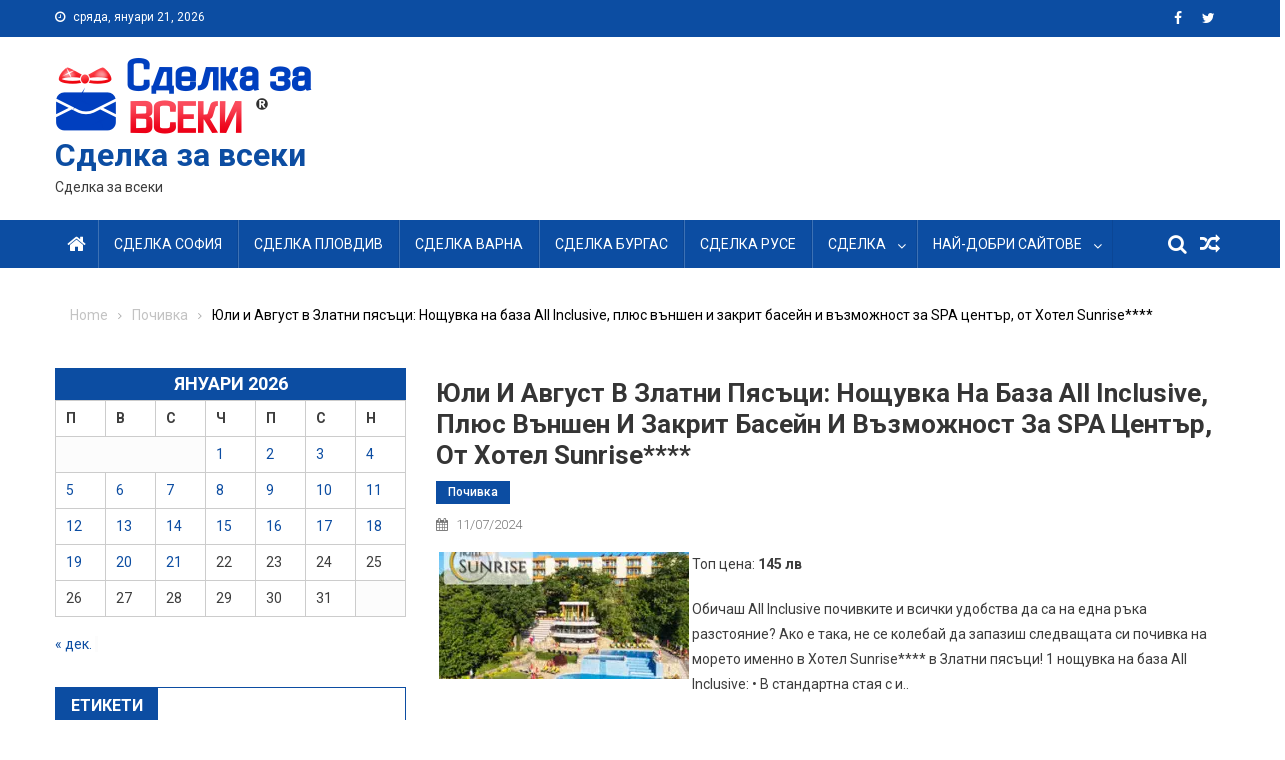

--- FILE ---
content_type: text/html; charset=UTF-8
request_url: https://www.sdelka-za-vseki.com/%D1%8E%D0%BB%D0%B8-%D0%B8-%D0%B0%D0%B2%D0%B3%D1%83%D1%81%D1%82-%D0%B2-%D0%B7%D0%BB%D0%B0%D1%82%D0%BD%D0%B8-%D0%BF%D1%8F%D1%81%D1%8A%D1%86%D0%B8-%D0%BD%D0%BE%D1%89%D1%83%D0%B2%D0%BA%D0%B0-%D0%BD-3/
body_size: 18263
content:
<!doctype html>
<html lang="bg-BG">
<head>



<meta charset="UTF-8">
<meta name="viewport" content="width=device-width, initial-scale=1">
<link rel="profile" href="https://gmpg.org/xfn/11">

<style id="jetpack-boost-critical-css">@media all{@font-face{font-family:FontAwesome;font-weight:400;font-style:normal}.fa{display:inline-block;font:normal normal normal 14px/1 FontAwesome;font-size:inherit;text-rendering:auto;-webkit-font-smoothing:antialiased;-moz-osx-font-smoothing:grayscale}.fa-search:before{content:""}.fa-home:before{content:""}.fa-random:before{content:""}.fa-chevron-up:before{content:""}.fa-twitter:before{content:""}.fa-facebook-f:before{content:""}.fa-navicon:before{content:""}}@media all{.dglib-breadcrumbs-wrapper{background-color:#fdfdfd;margin-bottom:15px}.dglib-breadcrumbs-wrapper .layout1{padding:10px 0;color:#aaa;margin-top:-10px;font-family:inherit}.dglib-breadcrumbs-wrapper .layout1 .dglib-bdcb-container>div{overflow:hidden}.dglib-breadcrumbs-wrapper .layout1 .dglib-bdcb-container .breadcrumb-trail .trail-items{margin:0;padding:15px}.dglib-breadcrumbs-wrapper .layout1 .dglib-bdcb-container .breadcrumb-trail .trail-items:after{content:"";clear:both;display:block}.dglib-breadcrumbs-wrapper .layout1 .dglib-bdcb-container .breadcrumb-trail li{display:block;float:left;list-style:outside none none;padding-right:10px}.dglib-breadcrumbs-wrapper .layout1 .dglib-bdcb-container .breadcrumb-trail li::after{content:"";font-family:FontAwesome;margin-left:10px;font-size:11px;color:#aaa}.dglib-breadcrumbs-wrapper .layout1 .dglib-bdcb-container .breadcrumb-trail li:last-child::after{content:""}.dglib-breadcrumbs-wrapper .layout1 .dglib-bdcb-container .breadcrumb-trail li:last-child span{color:#000}.dglib-breadcrumbs-wrapper .layout1 a{color:#c3c3c3}.dglib-breadcrumbs-wrapper ul.trail-items li.trail-item:first-of-type{margin-left:0}}@media all{a,blockquote,body,caption,div,form,h1,h2,h3,html,label,li,p,span,table,tbody,td,th,thead,tr,ul{border:0;font-family:inherit;font-size:100%;font-style:inherit;font-weight:inherit;margin:0;outline:0;padding:0;vertical-align:baseline}html{font-size:62.5%;overflow-y:scroll;-webkit-text-size-adjust:100%;-ms-text-size-adjust:100%}*{-webkit-box-sizing:border-box;-moz-box-sizing:border-box;box-sizing:border-box}body{background:#fff}article,aside,footer,header,main,nav,section{display:block}ul{list-style:none}table{border-collapse:separate;border-spacing:0}caption,td,th{font-weight:400;text-align:left}blockquote:after,blockquote:before{content:""}blockquote{quotes:""""}a img{border:0}body,input{color:#3d3d3d;font-family:Roboto,sans-serif;font-size:14px;line-height:1.8;font-weight:400}h1,h2,h3{clear:both;font-weight:400;font-family:Roboto,sans-serif;line-height:1.3;margin-bottom:15px;color:#3d3d3d;font-weight:700}p{margin-bottom:20px}b{font-weight:700}i{font-style:italic}blockquote{margin:0 15px;font-size:20px;font-style:italic;font-family:Roboto,sans-serif;font-weight:300}h1{font-size:36px}h2{font-size:30px}h3{font-size:26px}ul{margin:0 0 15px 20px}ul{list-style:disc}li>ul{margin-bottom:0;margin-left:15px}img{height:auto;max-width:100%;vertical-align:middle}table{margin:0 0 15px;width:100%;border-collapse:collapse}th{font-weight:700;border:1px solid #ccc;padding:5px 10px}td{border:1px solid #ccc;padding:5px 10px}a{color:#0c4da2;text-decoration:none}input{font-size:100%;margin:0;vertical-align:middle}.navigation .nav-links a,input[type=submit]{background:#0c4da2;color:#fff;font-size:14px;line-height:13px;height:33px;border:none;padding:10px 15px;font-weight:400;display:inline-block;position:relative;text-shadow:none;border:1px solid #0c4da2}input[type=search]{color:#666;border:1px solid #ccc;height:36px;width:100%;-webkit-appearance:none}input[type=search]{padding:3px 6px}.screen-reader-text{clip:rect(1px,1px,1px,1px);position:absolute!important}.dg-clearfix:after,.dg-clearfix:before,.dg-container:after,.dg-container:before,.entry-content:after,.entry-content:before,.site-content:after,.site-content:before,.site-header:after,.site-header:before{content:"";display:table}.dg-clearfix:after,.dg-container:after,.entry-content:after,.site-content:after,.site-header:after{clear:both}.dglib-breadcrumbs-wrapper{background-color:transparent}blockquote{margin:0 0 20px;font-size:18px;position:relative;background-color:#f2f2f2;padding:50px 15px 15px 50px;border-left:10px solid #0c4da2}blockquote:before{top:0;left:0;font-size:7em;line-height:1em;content:"“";font-family:Arial;position:absolute;color:#0c4da2}.widget{margin:0 0 30px}.blogmagazine-block-title{color:#fff;display:block;font-size:16px;margin:0 0 20px;text-align:left;line-height:1em;border:1px solid #0c4da2;border-bottom:3px solid #0c4da2}.blogmagazine-block-title .title-wrapper{line-height:1.5em;padding:6px 15px;display:inline-block;vertical-align:top;background-color:#0c4da2;text-transform:uppercase}.blogmagazine-block-title{position:relative}.calendar_wrap caption{color:#fff;font-size:18px;font-weight:600;text-align:center;text-transform:uppercase;background-color:#0c4da2}.calendar_wrap .pad{background-color:#e1dbdb1a}.widget_tag_cloud .tagcloud a{color:#0c4da2;font-size:14px;padding:1px 10px;display:inline-block;margin:0 5px 10px 0;border:1px solid}h1.entry-title{color:#353535;font-weight:700;margin-bottom:0;padding-bottom:0;text-transform:capitalize}.hentry{margin:0 0 15px}nav.navigation{margin-bottom:20px}.group-blog .byline,.posted-on,.single .byline{display:inline;font-family:Roboto,sans-serif;font-size:14px;font-style:italic;font-weight:300}.entry-content{margin:15px 0 0}article.hentry h1.entry-title{margin-bottom:5px;line-height:1.2}article.hentry .entry-footer>span{margin-right:15px;font-size:13px}.posted-on:before{content:"";font-family:FontAwesome;font-style:normal;margin-right:5px}.byline:before{content:"";font-family:FontAwesome;font-style:normal;margin-right:5px}.tags-links:before{content:"";font-family:FontAwesome;font-style:normal;margin-right:3px}.entry-footer .tags-links a{border:1px solid #e1e1e1;display:inline-block;margin:0 5px;padding:0 10px}.updated{display:none}.published.updated{display:inline-block}.entry-footer a{color:#999}.nav-links:after{content:"";display:block;clear:both}.nav-links .nav-next,.nav-links .nav-previous{width:50%;float:left}.nav-links .nav-next{text-align:right;float:right}.nav-links .nav-previous a:before{content:"";font-family:FontAwesome;font-style:normal;margin-right:5px}.nav-links .nav-next a:after{content:"";font-family:FontAwesome;font-style:normal;margin-left:5px}.nav-links .nav-next,.nav-links .nav-previous{float:left;width:25%}.nav-links .nav-next{float:right}.nav-links .nav-next a,.nav-links .nav-previous a{display:block;overflow:hidden;-o-text-overflow:ellipsis;text-overflow:ellipsis;white-space:nowrap}.entry-footer{margin-top:10px}#primary{float:left;width:70%}@media (max-width:768px){#primary{float:none;width:100%}}.sidebar-main{float:right;width:30%}@media (max-width:768px){.sidebar-main{float:none;width:100%}}.sidebar-main.sidebar-left{float:left}body.left-sidebar #primary{float:right;padding-left:30px}@media (max-width:768px){body.left-sidebar #primary{padding-left:0}}.blogmagazine-top-header-wrap{color:#fff;line-height:1em;background-color:#0c4da2}.blogmagazine-top-left-section-wrapper{float:left;font-size:12px}@media (max-width:600px){.blogmagazine-top-left-section-wrapper{float:none;display:block;text-align:center}}.blogmagazine-top-left-section-wrapper .date-section{float:left;padding:8px 0;line-height:1.6em;margin-right:10px}@media (max-width:600px){.blogmagazine-top-left-section-wrapper .date-section{float:none;display:inline-block}}.blogmagazine-top-left-section-wrapper .date-section:before{content:"";display:inline-block;font-family:FontAwesome;margin-right:8px}.blogmagazine-top-right-section-wrapper{float:right}@media (max-width:600px){.blogmagazine-top-right-section-wrapper{float:none;display:block;text-align:center}}@media (max-width:600px){.blogmagazine-top-right-section-wrapper .blogmagazine-social-icons-wrapper{display:inline-block}}.blogmagazine-top-right-section-wrapper .social-link{float:left;display:block}.blogmagazine-top-right-section-wrapper .social-link a{display:block;padding:0 10px;font-size:14px;line-height:1em;color:#fff}.blogmagazine-top-right-section-wrapper .social-link a .fa:before{line-height:37px}.site-header .site-branding{width:100%}@media (min-width:979px){.site-header .site-branding{float:left;max-width:35%}}@media (max-width:979px){.site-header .site-branding{text-align:center}}.site-header .site-branding .custom-logo{width:auto;height:auto;max-width:100%;max-height:100px}.site-header .blogmagazine-header-ads-area{float:right}@media (max-width:1170px){.site-header .blogmagazine-header-ads-area{width:65%;margin-top:5px}}@media (max-width:979px){.site-header .blogmagazine-header-ads-area{width:100%;text-align:center}}.site-title{font-size:32px;font-weight:700;line-height:40px;margin:0}.site-description{margin:0}.blogmagazine-logo-section-wrapper{padding:20px 0}.blogmagazine-header-ads-area .widget{margin:0}.blogmagazine-home-icon a{color:#fff;display:block;float:left;font-size:20px;line-height:48px;padding:0 12px;position:relative}.blogmagazine-header-menu-wrapper{position:relative}.blogmagazine-header-menu-wrapper .dg-container{position:relative}.blogmagazine-header-menu-wrapper .dg-container:before{left:50%;top:100%;opacity:1;content:"";height:38px;width:960px;position:absolute;margin-left:-480px}.main-navigation{float:left}.main-navigation ul{margin:0;padding:0;list-style:none}.main-navigation ul .menu-item{display:inline-block;line-height:48px;margin-right:-3px;position:relative}.main-navigation ul .menu-item>a{color:#fff;display:block;padding:0 15px;position:relative;text-transform:uppercase;border-left:1px solid rgba(255,255,255,.2);border-right:1px solid rgba(0,0,0,.08)}.main-navigation ul .menu-item.menu-item-has-children>a:before{top:2px;right:10px;content:"";position:absolute;font-family:FontAwesome}.main-navigation ul.sub-menu{left:0;top:120%;z-index:1;opacity:0;min-width:250px;position:absolute;visibility:hidden;background-color:#0c4da2}.main-navigation ul.sub-menu .menu-item{margin:0;float:none;display:block;border-bottom:1px solid #e1e1e1}.main-navigation ul.sub-menu .menu-item:last-child{border:none}.main-navigation ul.primary-menu .menu-item.menu-item-has-children>a{padding-right:30px}.blogmagazine-header-menu-wrapper::after,.blogmagazine-header-menu-wrapper::before{content:"";height:100%;left:-5px;top:0;width:5px;z-index:99;position:absolute;background-color:#0c4da2}.blogmagazine-header-menu-wrapper::after{left:auto;right:-5px;visibility:visible}.blogmagazine-header-menu-block-wrap{background-color:#0c4da2}.blogmagazine-header-menu-block-wrap:after,.blogmagazine-header-menu-block-wrap:before{width:5px;height:0;left:-5px;content:"";bottom:-6px;position:absolute;border-right:5px solid #03717f;border-top:5px solid transparent;border-bottom:5px solid transparent}.blogmagazine-header-menu-block-wrap:after{left:auto;right:-5px;visibility:visible;-webkit-transform:rotate(180deg);-moz-transform:rotate(180deg);-ms-transform:rotate(180deg);-o-transform:rotate(180deg);transform:rotate(180deg)}.other-menu-icon{color:#fff;font-size:20px;padding:0 5px;line-height:48px;display:inline-block}.blogmagazine-header-search-wrapper{float:right;position:relative}.blogmagazine-header-search-wrapper .search-form-main{right:0;top:130%;width:300px;z-index:9999;opacity:0;padding:15px;position:absolute;visibility:hidden;background:#fff;border-top:2px solid #0c4da2;-webkit-box-shadow:1px 1px 7px rgba(0,0,0,.15);box-shadow:1px 1px 7px rgba(0,0,0,.15)}.blogmagazine-header-search-wrapper .search-form-main .search-field{border-radius:0;padding:4px 10px;width:80%;float:left}.blogmagazine-header-search-wrapper .search-form-main .search-submit{border:medium none;border-radius:0;-webkit-box-shadow:none;box-shadow:none;color:#fff;float:left;padding:10px 0 10px;width:20%;height:36px;background:#0c4da2}.blogmagazine-header-search-wrapper .search-form-main:before{content:"";top:-10px;right:15px;position:absolute;border-bottom:10px solid #0c4da2;border-left:10px solid transparent;border-right:10px solid transparent}.menu-toggle{color:#fff;display:none;float:left;font-size:20px;line-height:48px;padding:0 12px}@media (max-width:768px){.menu-toggle{display:block}}@media (max-width:768px){.menu-toggle.hide{display:block}}@media (min-width:1000px){#site-navigation{display:block}}@media (max-width:768px){#site-navigation{background:#0c4da2;display:none;left:0;position:absolute;top:100%;width:100%;z-index:99}}@media (max-width:768px){#site-navigation li.menu-item-has-children li a{border-left:none;border-bottom:1px solid #f3f3f3}}@media (max-width:768px){#site-navigation li.menu-item-has-children a:before{display:none}}@media (max-width:768px){#site-navigation ul li{float:none;display:block;border-bottom:1px solid #f3f3f3}}@media (max-width:768px){#site-navigation ul.sub-menu{top:0;left:0;opacity:1;display:none;min-width:100%;background:0 0;position:static;visibility:visible}}@media (max-width:768px){#site-navigation ul.sub-menu li{border-bottom:none}}.post-cats-list span{display:inline-block;vertical-align:top}.post-cats-list a{color:#fff;display:block;font-size:12px;font-weight:500;margin-right:5px;padding:1px 12px;text-transform:capitalize;background-color:#0c4da2}.footer-navigation ul{margin:0;float:right;list-style:none}.footer-navigation ul.sub-menu{display:none}.footer-navigation ul li{vertical-align:top;display:inline-block}.footer-navigation ul li a{color:#cfcfcf;margin-left:10px;padding-left:10px;border-left:2px solid #7f7f7f}.footer-navigation ul li:first-child a{margin-left:0}#blogmagazine-scrollup{right:20px;width:40px;bottom:20px;height:40px;display:none;color:#fff;font-size:16px;position:fixed;line-height:35px;border-radius:3px;text-align:center;background-color:#0c4da2}body{font-weight:400;overflow:hidden;position:relative;font-family:Roboto,sans-serif;line-height:1.8}.hide{display:none}.blogmagazine-post-thumb{overflow:hidden}.blogmagazine-post-thumb img{opacity:1;-webkit-transform:scale(1) rotate(0);-moz-transform:scale(1) rotate(0);-ms-transform:scale(1) rotate(0);-o-transform:scale(1) rotate(0);transform:scale(1) rotate(0)}.blogmagazine-post-title.small-size{font-weight:400;margin:15px 0 10px;text-transform:capitalize}.blogmagazine-post-title.small-size a{color:#333;display:block;font-size:16px}.blogmagazine-post-title.small-size{margin-top:0;line-height:22px;margin:2px 0 3px}.blogmagazine-post-title.small-size a{font-size:14px}.blogmagazine-post-meta span,.blogmagazine-post-meta span a{color:#a6a6a6;font-size:12px;font-style:normal;font-weight:400;display:inline-block}.blogmagazine-post-meta span{margin-right:15px}.blgmg-related-section-wrapper{margin-bottom:30px}.blgmg-related-section-wrapper .blogmagazine-single-post{float:left;width:33.33%;padding:0 10px}@media (max-width:600px){.blgmg-related-section-wrapper .blogmagazine-single-post{width:98%;margin-top:20px}}.blgmg-related-posts-wrap .blogmagazine-post-title{margin:10px 0 5px}.blgmg-related-posts-wrap .blogmagazine-post-meta span{font-size:12px}.blgmg-related-posts-wrap .blogmagazine-post-meta span a{font-size:12px}.entry-meta span{color:#767676;font-size:13px;font-style:normal;margin-right:15px;display:inline-block;text-transform:capitalize}.entry-meta span a{color:#767676;font-style:normal}article.hentry h1.entry-title{font-size:26px;margin:10px 0}.site-content{padding-top:20px}.single .post-cats-list{margin:6px 0}.dg-container{width:100%;margin:0 auto;padding:0 15px;max-width:1200px}@media (max-width:600px){#footer-navigation ul{float:none;text-align:center}}}@media all{@charset "UTF-8";div.sharedaddy h3.sd-title:before{border-top:1px solid #dcdcde;content:"";display:block;margin-bottom:1em;min-width:30px;width:100%}#content div.sharedaddy,#main div.sharedaddy,div.sharedaddy{clear:both}div.sharedaddy h3.sd-title{display:inline-block;font-size:9pt;font-weight:700;line-height:1.2;margin:0 0 1em}.sd-sharing{margin-bottom:1em}.sd-content ul{list-style:none!important;margin:0!important;padding:0!important}.sd-content ul li{display:inline-block}.sd-content ul li a.sd-button,.sd-social-icon .sd-content ul li a.sd-button{background:#fff;border-radius:4px;box-shadow:0 1px 2px rgba(0,0,0,.12),0 0 0 1px rgba(0,0,0,.12);color:#2c3338!important;display:inline-block;font-family:Open Sans,sans-serif;font-size:13px;font-weight:500;line-height:23px;padding:4px 11px 3px 9px;text-decoration:none!important;text-shadow:none}.sd-content ul li a.sd-button>span{line-height:23px;margin-left:6px}.sd-social-icon .sd-content ul li a.sd-button>span{margin-left:0}.sd-content ul li a.sd-button:before{-webkit-font-smoothing:antialiased;-moz-osx-font-smoothing:grayscale;display:inline-block;font:normal 18px/1 social-logos;text-align:center;vertical-align:top}@media screen and (-webkit-min-device-pixel-ratio:0){.sd-content ul li a.sd-button:before{position:relative;top:2px}}.sd-content ul li{margin:0 8px 12px 0;padding:0}.sd-social-icon .sd-content ul li.share-twitter a:before{content:""}.sd-social-icon .sd-content ul li.share-facebook a:before{content:""}.sd-social-icon .sd-content ul li[class*=share-] a{border:0;border-radius:50%;-webkit-border-radius:50%;box-shadow:none;height:auto;line-height:1;margin-bottom:0;max-width:32px;padding:7px;position:relative;top:-2px;width:auto}.sd-social-icon .sd-content ul li[class*=share-] a.sd-button>span{line-height:1}.sd-social-icon .sd-content ul li[class*=share-] a.sd-button:before{top:0}.sd-social-icon .sd-content ul li[class*=share-] a.sd-button{background:#e9e9e9;margin-top:2px;text-indent:0}.sd-social-icon .sd-content ul li[class*=share-].share-facebook a.sd-button{background:#1877f2;color:#fff!important}.sd-social-icon .sd-content ul li[class*=share-].share-twitter a.sd-button{background:#00acee;color:#fff!important}.sharing-screen-reader-text{clip:rect(1px,1px,1px,1px);height:1px;overflow:hidden;position:absolute!important;width:1px}.jetpack_widget_social_icons li,.jetpack_widget_social_icons ul{list-style:none}.jetpack_widget_social_icons ul{display:block;margin:0 0 1.5em;padding:0}.jetpack_widget_social_icons ul li{border:0;display:inline-block;line-height:1;margin:0;padding:0}.jetpack_widget_social_icons ul li:after,.jetpack_widget_social_icons ul li:before{display:none}.jetpack_widget_social_icons a{border:0;box-shadow:none;display:block;height:24px;text-decoration:none;width:24px}.jetpack_widget_social_icons svg{fill:currentColor;color:inherit;height:inherit;vertical-align:middle;width:inherit}.jetpack_widget_social_icons ul.size-medium a{height:32px;width:32px}.screen-reader-text{clip:rect(1px,1px,1px,1px);word-wrap:normal!important;border:0;clip-path:inset(50%);height:1px;margin:-1px;overflow:hidden;padding:0;position:absolute!important;width:1px}}@media all{@charset "UTF-8";ul{box-sizing:border-box}.entry-content{counter-reset:footnotes}.screen-reader-text{clip:rect(1px,1px,1px,1px);word-wrap:normal!important;border:0;-webkit-clip-path:inset(50%);clip-path:inset(50%);height:1px;margin:-1px;overflow:hidden;padding:0;position:absolute;width:1px}}@media all{@charset "UTF-8";ul{box-sizing:border-box}.entry-content{counter-reset:footnotes}.screen-reader-text{clip:rect(1px,1px,1px,1px);word-wrap:normal!important;border:0;-webkit-clip-path:inset(50%);clip-path:inset(50%);height:1px;margin:-1px;overflow:hidden;padding:0;position:absolute;width:1px}}@media all{@charset "UTF-8";div.sharedaddy h3.sd-title:before{border-top:1px solid #dcdcde;content:"";display:block;margin-bottom:1em;min-width:30px;width:100%}#content div.sharedaddy,#main div.sharedaddy,div.sharedaddy{clear:both}div.sharedaddy h3.sd-title{display:inline-block;font-size:9pt;font-weight:700;line-height:1.2;margin:0 0 1em}.sd-sharing{margin-bottom:1em}.sd-content ul{list-style:none!important;margin:0!important;padding:0!important}.sd-content ul li{display:inline-block}.sd-content ul li a.sd-button,.sd-social-icon .sd-content ul li a.sd-button{background:#fff;border-radius:4px;box-shadow:0 1px 2px rgba(0,0,0,.12),0 0 0 1px rgba(0,0,0,.12);color:#2c3338!important;display:inline-block;font-family:Open Sans,sans-serif;font-size:13px;font-weight:500;line-height:23px;padding:4px 11px 3px 9px;text-decoration:none!important;text-shadow:none}.sd-content ul li a.sd-button>span{line-height:23px;margin-left:6px}.sd-social-icon .sd-content ul li a.sd-button>span{margin-left:0}.sd-content ul li a.sd-button:before{-webkit-font-smoothing:antialiased;-moz-osx-font-smoothing:grayscale;display:inline-block;font:normal 18px/1 social-logos;text-align:center;vertical-align:top}@media screen and (-webkit-min-device-pixel-ratio:0){.sd-content ul li a.sd-button:before{position:relative;top:2px}}.sd-content ul li{margin:0 8px 12px 0;padding:0}.sd-social-icon .sd-content ul li.share-twitter a:before{content:""}.sd-social-icon .sd-content ul li.share-facebook a:before{content:""}.sd-social-icon .sd-content ul li[class*=share-] a{border:0;border-radius:50%;-webkit-border-radius:50%;box-shadow:none;height:auto;line-height:1;margin-bottom:0;max-width:32px;padding:7px;position:relative;top:-2px;width:auto}.sd-social-icon .sd-content ul li[class*=share-] a.sd-button>span{line-height:1}.sd-social-icon .sd-content ul li[class*=share-] a.sd-button:before{top:0}.sd-social-icon .sd-content ul li[class*=share-] a.sd-button{background:#e9e9e9;margin-top:2px;text-indent:0}.sd-social-icon .sd-content ul li[class*=share-].share-facebook a.sd-button{background:#1877f2;color:#fff!important}.sd-social-icon .sd-content ul li[class*=share-].share-twitter a.sd-button{background:#00acee;color:#fff!important}.sharing-screen-reader-text{clip:rect(1px,1px,1px,1px);height:1px;overflow:hidden;position:absolute!important;width:1px}.jetpack_widget_social_icons li,.jetpack_widget_social_icons ul{list-style:none}.jetpack_widget_social_icons ul{display:block;margin:0 0 1.5em;padding:0}.jetpack_widget_social_icons ul li{border:0;display:inline-block;line-height:1;margin:0;padding:0}.jetpack_widget_social_icons ul li:after,.jetpack_widget_social_icons ul li:before{display:none}.jetpack_widget_social_icons a{border:0;box-shadow:none;display:block;height:24px;text-decoration:none;width:24px}.jetpack_widget_social_icons svg{fill:currentColor;color:inherit;height:inherit;vertical-align:middle;width:inherit}.jetpack_widget_social_icons ul.size-medium a{height:32px;width:32px}.screen-reader-text{clip:rect(1px,1px,1px,1px);word-wrap:normal!important;border:0;clip-path:inset(50%);height:1px;margin:-1px;overflow:hidden;padding:0;position:absolute!important;width:1px}}</style><title>Юли и Август в Златни пясъци: Нощувка на база All Inclusive, плюс външен и закрит басейн и възможност за SPA център, от Хотел Sunrise**** - Сделка за всеки</title>
<link rel="amphtml" href="https://www.sdelka-za-vseki.com/%d1%8e%d0%bb%d0%b8-%d0%b8-%d0%b0%d0%b2%d0%b3%d1%83%d1%81%d1%82-%d0%b2-%d0%b7%d0%bb%d0%b0%d1%82%d0%bd%d0%b8-%d0%bf%d1%8f%d1%81%d1%8a%d1%86%d0%b8-%d0%bd%d0%be%d1%89%d1%83%d0%b2%d0%ba%d0%b0-%d0%bd-3/amp/" /><meta name="generator" content="AMP for WP 1.1.11"/><meta name="dc.title" content="Юли и Август в Златни пясъци: Нощувка на база All Inclusive, плюс външен и закрит басейн и възможност за SPA център, от Хотел Sunrise**** - Сделка за всеки">
<meta name="dc.description" content="Топ цена: 145 лвОбичаш All Inclusive почивките и всички удобства да са на една ръка разстояние? Ако е така, не се колебай да запазиш следващата си почивка на морето именно в Хотел Sunrise**** в Златни пясъци! 1 нощувка на база All Inclusive: • В стандартна стая с и..   &gt;&gt;&gt;&gt; Виж още...">
<meta name="dc.relation" content="https://www.sdelka-za-vseki.com/юли-и-август-в-златни-пясъци-нощувка-н-3/">
<meta name="dc.source" content="https://www.sdelka-za-vseki.com/">
<meta name="dc.language" content="bg_BG">
<meta name="description" content="Топ цена: 145 лвОбичаш All Inclusive почивките и всички удобства да са на една ръка разстояние? Ако е така, не се колебай да запазиш следващата си почивка на морето именно в Хотел Sunrise**** в Златни пясъци! 1 нощувка на база All Inclusive: • В стандартна стая с и..   &gt;&gt;&gt;&gt; Виж още...">
<meta name="robots" content="index, follow, max-snippet:-1, max-image-preview:large, max-video-preview:-1">
<link rel="canonical" href="https://www.sdelka-za-vseki.com/юли-и-август-в-златни-пясъци-нощувка-н-3/">
<meta property="og:url" content="https://www.sdelka-za-vseki.com/юли-и-август-в-златни-пясъци-нощувка-н-3/">
<meta property="og:site_name" content="Сделка за всеки">
<meta property="og:locale" content="bg_BG">
<meta property="og:type" content="article">
<meta property="article:author" content="https://www.facebook.com/---604648729545330/">
<meta property="article:publisher" content="https://www.facebook.com/---604648729545330/">
<meta property="article:section" content="Почивка">
<meta property="article:tag" content="Почивка">
<meta property="og:title" content="Юли и Август в Златни пясъци: Нощувка на база All Inclusive, плюс външен и закрит басейн и възможност за SPA център, от Хотел Sunrise**** - Сделка за всеки">
<meta property="og:description" content="Топ цена: 145 лвОбичаш All Inclusive почивките и всички удобства да са на една ръка разстояние? Ако е така, не се колебай да запазиш следващата си почивка на морето именно в Хотел Sunrise**** в Златни пясъци! 1 нощувка на база All Inclusive: • В стандартна стая с и..   &gt;&gt;&gt;&gt; Виж още...">
<meta property="fb:pages" content="604648729545330">
<meta name="twitter:card" content="summary_large_image">
<meta name="twitter:site" content="https://twitter.com/sdelka_za_vseki">
<meta name="twitter:creator" content="https://twitter.com/sdelka_za_vseki">
<meta name="twitter:title" content="Юли и Август в Златни пясъци: Нощувка на база All Inclusive, плюс външен и закрит басейн и възможност за SPA център, от Хотел Sunrise**** - Сделка за всеки">
<meta name="twitter:description" content="Топ цена: 145 лвОбичаш All Inclusive почивките и всички удобства да са на една ръка разстояние? Ако е така, не се колебай да запазиш следващата си почивка на морето именно в Хотел Sunrise**** в Златни пясъци! 1 нощувка на база All Inclusive: • В стандартна стая с и..   &gt;&gt;&gt;&gt; Виж още...">
<link rel='dns-prefetch' href='//fonts.googleapis.com' />
<link rel='preconnect' href='//i0.wp.com' />
<link rel="alternate" type="application/rss+xml" title="Сделка за всеки &raquo; Поток" href="https://www.sdelka-za-vseki.com/feed/" />
<link rel="alternate" type="application/rss+xml" title="Сделка за всеки &raquo; поток за коментари" href="https://www.sdelka-za-vseki.com/comments/feed/" />
<link rel="alternate" title="oEmbed (JSON)" type="application/json+oembed" href="https://www.sdelka-za-vseki.com/wp-json/oembed/1.0/embed?url=https%3A%2F%2Fwww.sdelka-za-vseki.com%2F%25d1%258e%25d0%25bb%25d0%25b8-%25d0%25b8-%25d0%25b0%25d0%25b2%25d0%25b3%25d1%2583%25d1%2581%25d1%2582-%25d0%25b2-%25d0%25b7%25d0%25bb%25d0%25b0%25d1%2582%25d0%25bd%25d0%25b8-%25d0%25bf%25d1%258f%25d1%2581%25d1%258a%25d1%2586%25d0%25b8-%25d0%25bd%25d0%25be%25d1%2589%25d1%2583%25d0%25b2%25d0%25ba%25d0%25b0-%25d0%25bd-3%2F" />
<link rel="alternate" title="oEmbed (XML)" type="text/xml+oembed" href="https://www.sdelka-za-vseki.com/wp-json/oembed/1.0/embed?url=https%3A%2F%2Fwww.sdelka-za-vseki.com%2F%25d1%258e%25d0%25bb%25d0%25b8-%25d0%25b8-%25d0%25b0%25d0%25b2%25d0%25b3%25d1%2583%25d1%2581%25d1%2582-%25d0%25b2-%25d0%25b7%25d0%25bb%25d0%25b0%25d1%2582%25d0%25bd%25d0%25b8-%25d0%25bf%25d1%258f%25d1%2581%25d1%258a%25d1%2586%25d0%25b8-%25d0%25bd%25d0%25be%25d1%2589%25d1%2583%25d0%25b2%25d0%25ba%25d0%25b0-%25d0%25bd-3%2F&#038;format=xml" />
<style id='wp-img-auto-sizes-contain-inline-css'>
img:is([sizes=auto i],[sizes^="auto," i]){contain-intrinsic-size:3000px 1500px}
/*# sourceURL=wp-img-auto-sizes-contain-inline-css */
</style>
<style id='wp-block-library-inline-css'>
:root{--wp-block-synced-color:#7a00df;--wp-block-synced-color--rgb:122,0,223;--wp-bound-block-color:var(--wp-block-synced-color);--wp-editor-canvas-background:#ddd;--wp-admin-theme-color:#007cba;--wp-admin-theme-color--rgb:0,124,186;--wp-admin-theme-color-darker-10:#006ba1;--wp-admin-theme-color-darker-10--rgb:0,107,160.5;--wp-admin-theme-color-darker-20:#005a87;--wp-admin-theme-color-darker-20--rgb:0,90,135;--wp-admin-border-width-focus:2px}@media (min-resolution:192dpi){:root{--wp-admin-border-width-focus:1.5px}}.wp-element-button{cursor:pointer}:root .has-very-light-gray-background-color{background-color:#eee}:root .has-very-dark-gray-background-color{background-color:#313131}:root .has-very-light-gray-color{color:#eee}:root .has-very-dark-gray-color{color:#313131}:root .has-vivid-green-cyan-to-vivid-cyan-blue-gradient-background{background:linear-gradient(135deg,#00d084,#0693e3)}:root .has-purple-crush-gradient-background{background:linear-gradient(135deg,#34e2e4,#4721fb 50%,#ab1dfe)}:root .has-hazy-dawn-gradient-background{background:linear-gradient(135deg,#faaca8,#dad0ec)}:root .has-subdued-olive-gradient-background{background:linear-gradient(135deg,#fafae1,#67a671)}:root .has-atomic-cream-gradient-background{background:linear-gradient(135deg,#fdd79a,#004a59)}:root .has-nightshade-gradient-background{background:linear-gradient(135deg,#330968,#31cdcf)}:root .has-midnight-gradient-background{background:linear-gradient(135deg,#020381,#2874fc)}:root{--wp--preset--font-size--normal:16px;--wp--preset--font-size--huge:42px}.has-regular-font-size{font-size:1em}.has-larger-font-size{font-size:2.625em}.has-normal-font-size{font-size:var(--wp--preset--font-size--normal)}.has-huge-font-size{font-size:var(--wp--preset--font-size--huge)}.has-text-align-center{text-align:center}.has-text-align-left{text-align:left}.has-text-align-right{text-align:right}.has-fit-text{white-space:nowrap!important}#end-resizable-editor-section{display:none}.aligncenter{clear:both}.items-justified-left{justify-content:flex-start}.items-justified-center{justify-content:center}.items-justified-right{justify-content:flex-end}.items-justified-space-between{justify-content:space-between}.screen-reader-text{border:0;clip-path:inset(50%);height:1px;margin:-1px;overflow:hidden;padding:0;position:absolute;width:1px;word-wrap:normal!important}.screen-reader-text:focus{background-color:#ddd;clip-path:none;color:#444;display:block;font-size:1em;height:auto;left:5px;line-height:normal;padding:15px 23px 14px;text-decoration:none;top:5px;width:auto;z-index:100000}html :where(.has-border-color){border-style:solid}html :where([style*=border-top-color]){border-top-style:solid}html :where([style*=border-right-color]){border-right-style:solid}html :where([style*=border-bottom-color]){border-bottom-style:solid}html :where([style*=border-left-color]){border-left-style:solid}html :where([style*=border-width]){border-style:solid}html :where([style*=border-top-width]){border-top-style:solid}html :where([style*=border-right-width]){border-right-style:solid}html :where([style*=border-bottom-width]){border-bottom-style:solid}html :where([style*=border-left-width]){border-left-style:solid}html :where(img[class*=wp-image-]){height:auto;max-width:100%}:where(figure){margin:0 0 1em}html :where(.is-position-sticky){--wp-admin--admin-bar--position-offset:var(--wp-admin--admin-bar--height,0px)}@media screen and (max-width:600px){html :where(.is-position-sticky){--wp-admin--admin-bar--position-offset:0px}}

/*# sourceURL=wp-block-library-inline-css */
</style><style id='global-styles-inline-css'>
:root{--wp--preset--aspect-ratio--square: 1;--wp--preset--aspect-ratio--4-3: 4/3;--wp--preset--aspect-ratio--3-4: 3/4;--wp--preset--aspect-ratio--3-2: 3/2;--wp--preset--aspect-ratio--2-3: 2/3;--wp--preset--aspect-ratio--16-9: 16/9;--wp--preset--aspect-ratio--9-16: 9/16;--wp--preset--color--black: #000000;--wp--preset--color--cyan-bluish-gray: #abb8c3;--wp--preset--color--white: #ffffff;--wp--preset--color--pale-pink: #f78da7;--wp--preset--color--vivid-red: #cf2e2e;--wp--preset--color--luminous-vivid-orange: #ff6900;--wp--preset--color--luminous-vivid-amber: #fcb900;--wp--preset--color--light-green-cyan: #7bdcb5;--wp--preset--color--vivid-green-cyan: #00d084;--wp--preset--color--pale-cyan-blue: #8ed1fc;--wp--preset--color--vivid-cyan-blue: #0693e3;--wp--preset--color--vivid-purple: #9b51e0;--wp--preset--gradient--vivid-cyan-blue-to-vivid-purple: linear-gradient(135deg,rgb(6,147,227) 0%,rgb(155,81,224) 100%);--wp--preset--gradient--light-green-cyan-to-vivid-green-cyan: linear-gradient(135deg,rgb(122,220,180) 0%,rgb(0,208,130) 100%);--wp--preset--gradient--luminous-vivid-amber-to-luminous-vivid-orange: linear-gradient(135deg,rgb(252,185,0) 0%,rgb(255,105,0) 100%);--wp--preset--gradient--luminous-vivid-orange-to-vivid-red: linear-gradient(135deg,rgb(255,105,0) 0%,rgb(207,46,46) 100%);--wp--preset--gradient--very-light-gray-to-cyan-bluish-gray: linear-gradient(135deg,rgb(238,238,238) 0%,rgb(169,184,195) 100%);--wp--preset--gradient--cool-to-warm-spectrum: linear-gradient(135deg,rgb(74,234,220) 0%,rgb(151,120,209) 20%,rgb(207,42,186) 40%,rgb(238,44,130) 60%,rgb(251,105,98) 80%,rgb(254,248,76) 100%);--wp--preset--gradient--blush-light-purple: linear-gradient(135deg,rgb(255,206,236) 0%,rgb(152,150,240) 100%);--wp--preset--gradient--blush-bordeaux: linear-gradient(135deg,rgb(254,205,165) 0%,rgb(254,45,45) 50%,rgb(107,0,62) 100%);--wp--preset--gradient--luminous-dusk: linear-gradient(135deg,rgb(255,203,112) 0%,rgb(199,81,192) 50%,rgb(65,88,208) 100%);--wp--preset--gradient--pale-ocean: linear-gradient(135deg,rgb(255,245,203) 0%,rgb(182,227,212) 50%,rgb(51,167,181) 100%);--wp--preset--gradient--electric-grass: linear-gradient(135deg,rgb(202,248,128) 0%,rgb(113,206,126) 100%);--wp--preset--gradient--midnight: linear-gradient(135deg,rgb(2,3,129) 0%,rgb(40,116,252) 100%);--wp--preset--font-size--small: 13px;--wp--preset--font-size--medium: 20px;--wp--preset--font-size--large: 36px;--wp--preset--font-size--x-large: 42px;--wp--preset--spacing--20: 0.44rem;--wp--preset--spacing--30: 0.67rem;--wp--preset--spacing--40: 1rem;--wp--preset--spacing--50: 1.5rem;--wp--preset--spacing--60: 2.25rem;--wp--preset--spacing--70: 3.38rem;--wp--preset--spacing--80: 5.06rem;--wp--preset--shadow--natural: 6px 6px 9px rgba(0, 0, 0, 0.2);--wp--preset--shadow--deep: 12px 12px 50px rgba(0, 0, 0, 0.4);--wp--preset--shadow--sharp: 6px 6px 0px rgba(0, 0, 0, 0.2);--wp--preset--shadow--outlined: 6px 6px 0px -3px rgb(255, 255, 255), 6px 6px rgb(0, 0, 0);--wp--preset--shadow--crisp: 6px 6px 0px rgb(0, 0, 0);}:where(.is-layout-flex){gap: 0.5em;}:where(.is-layout-grid){gap: 0.5em;}body .is-layout-flex{display: flex;}.is-layout-flex{flex-wrap: wrap;align-items: center;}.is-layout-flex > :is(*, div){margin: 0;}body .is-layout-grid{display: grid;}.is-layout-grid > :is(*, div){margin: 0;}:where(.wp-block-columns.is-layout-flex){gap: 2em;}:where(.wp-block-columns.is-layout-grid){gap: 2em;}:where(.wp-block-post-template.is-layout-flex){gap: 1.25em;}:where(.wp-block-post-template.is-layout-grid){gap: 1.25em;}.has-black-color{color: var(--wp--preset--color--black) !important;}.has-cyan-bluish-gray-color{color: var(--wp--preset--color--cyan-bluish-gray) !important;}.has-white-color{color: var(--wp--preset--color--white) !important;}.has-pale-pink-color{color: var(--wp--preset--color--pale-pink) !important;}.has-vivid-red-color{color: var(--wp--preset--color--vivid-red) !important;}.has-luminous-vivid-orange-color{color: var(--wp--preset--color--luminous-vivid-orange) !important;}.has-luminous-vivid-amber-color{color: var(--wp--preset--color--luminous-vivid-amber) !important;}.has-light-green-cyan-color{color: var(--wp--preset--color--light-green-cyan) !important;}.has-vivid-green-cyan-color{color: var(--wp--preset--color--vivid-green-cyan) !important;}.has-pale-cyan-blue-color{color: var(--wp--preset--color--pale-cyan-blue) !important;}.has-vivid-cyan-blue-color{color: var(--wp--preset--color--vivid-cyan-blue) !important;}.has-vivid-purple-color{color: var(--wp--preset--color--vivid-purple) !important;}.has-black-background-color{background-color: var(--wp--preset--color--black) !important;}.has-cyan-bluish-gray-background-color{background-color: var(--wp--preset--color--cyan-bluish-gray) !important;}.has-white-background-color{background-color: var(--wp--preset--color--white) !important;}.has-pale-pink-background-color{background-color: var(--wp--preset--color--pale-pink) !important;}.has-vivid-red-background-color{background-color: var(--wp--preset--color--vivid-red) !important;}.has-luminous-vivid-orange-background-color{background-color: var(--wp--preset--color--luminous-vivid-orange) !important;}.has-luminous-vivid-amber-background-color{background-color: var(--wp--preset--color--luminous-vivid-amber) !important;}.has-light-green-cyan-background-color{background-color: var(--wp--preset--color--light-green-cyan) !important;}.has-vivid-green-cyan-background-color{background-color: var(--wp--preset--color--vivid-green-cyan) !important;}.has-pale-cyan-blue-background-color{background-color: var(--wp--preset--color--pale-cyan-blue) !important;}.has-vivid-cyan-blue-background-color{background-color: var(--wp--preset--color--vivid-cyan-blue) !important;}.has-vivid-purple-background-color{background-color: var(--wp--preset--color--vivid-purple) !important;}.has-black-border-color{border-color: var(--wp--preset--color--black) !important;}.has-cyan-bluish-gray-border-color{border-color: var(--wp--preset--color--cyan-bluish-gray) !important;}.has-white-border-color{border-color: var(--wp--preset--color--white) !important;}.has-pale-pink-border-color{border-color: var(--wp--preset--color--pale-pink) !important;}.has-vivid-red-border-color{border-color: var(--wp--preset--color--vivid-red) !important;}.has-luminous-vivid-orange-border-color{border-color: var(--wp--preset--color--luminous-vivid-orange) !important;}.has-luminous-vivid-amber-border-color{border-color: var(--wp--preset--color--luminous-vivid-amber) !important;}.has-light-green-cyan-border-color{border-color: var(--wp--preset--color--light-green-cyan) !important;}.has-vivid-green-cyan-border-color{border-color: var(--wp--preset--color--vivid-green-cyan) !important;}.has-pale-cyan-blue-border-color{border-color: var(--wp--preset--color--pale-cyan-blue) !important;}.has-vivid-cyan-blue-border-color{border-color: var(--wp--preset--color--vivid-cyan-blue) !important;}.has-vivid-purple-border-color{border-color: var(--wp--preset--color--vivid-purple) !important;}.has-vivid-cyan-blue-to-vivid-purple-gradient-background{background: var(--wp--preset--gradient--vivid-cyan-blue-to-vivid-purple) !important;}.has-light-green-cyan-to-vivid-green-cyan-gradient-background{background: var(--wp--preset--gradient--light-green-cyan-to-vivid-green-cyan) !important;}.has-luminous-vivid-amber-to-luminous-vivid-orange-gradient-background{background: var(--wp--preset--gradient--luminous-vivid-amber-to-luminous-vivid-orange) !important;}.has-luminous-vivid-orange-to-vivid-red-gradient-background{background: var(--wp--preset--gradient--luminous-vivid-orange-to-vivid-red) !important;}.has-very-light-gray-to-cyan-bluish-gray-gradient-background{background: var(--wp--preset--gradient--very-light-gray-to-cyan-bluish-gray) !important;}.has-cool-to-warm-spectrum-gradient-background{background: var(--wp--preset--gradient--cool-to-warm-spectrum) !important;}.has-blush-light-purple-gradient-background{background: var(--wp--preset--gradient--blush-light-purple) !important;}.has-blush-bordeaux-gradient-background{background: var(--wp--preset--gradient--blush-bordeaux) !important;}.has-luminous-dusk-gradient-background{background: var(--wp--preset--gradient--luminous-dusk) !important;}.has-pale-ocean-gradient-background{background: var(--wp--preset--gradient--pale-ocean) !important;}.has-electric-grass-gradient-background{background: var(--wp--preset--gradient--electric-grass) !important;}.has-midnight-gradient-background{background: var(--wp--preset--gradient--midnight) !important;}.has-small-font-size{font-size: var(--wp--preset--font-size--small) !important;}.has-medium-font-size{font-size: var(--wp--preset--font-size--medium) !important;}.has-large-font-size{font-size: var(--wp--preset--font-size--large) !important;}.has-x-large-font-size{font-size: var(--wp--preset--font-size--x-large) !important;}
/*# sourceURL=global-styles-inline-css */
</style>

<style id='classic-theme-styles-inline-css'>
/*! This file is auto-generated */
.wp-block-button__link{color:#fff;background-color:#32373c;border-radius:9999px;box-shadow:none;text-decoration:none;padding:calc(.667em + 2px) calc(1.333em + 2px);font-size:1.125em}.wp-block-file__button{background:#32373c;color:#fff;text-decoration:none}
/*# sourceURL=/wp-includes/css/classic-themes.min.css */
</style>
<noscript><link rel='stylesheet' id='wp_automatic_gallery_style-css' href='//www.sdelka-za-vseki.com/wp-content/plugins/wp-automatic/css/wp-automatic.css' media='all' />
</noscript><link data-media="all" onload="this.media=this.dataset.media; delete this.dataset.media; this.removeAttribute( &apos;onload&apos; );" rel='stylesheet' id='wp_automatic_gallery_style-css' href='//www.sdelka-za-vseki.com/wp-content/plugins/wp-automatic/css/wp-automatic.css' media="not all" />
<noscript><link rel='stylesheet' id='wprssmi_template_styles-css' href='//www.sdelka-za-vseki.com/wp-content/plugins/wp-rss-multi-importer/templates/templates.css' media='all' />
</noscript><link data-media="all" onload="this.media=this.dataset.media; delete this.dataset.media; this.removeAttribute( &apos;onload&apos; );" rel='stylesheet' id='wprssmi_template_styles-css' href='//www.sdelka-za-vseki.com/wp-content/plugins/wp-rss-multi-importer/templates/templates.css' media="not all" />
<noscript><link rel='stylesheet' id='font-awesome-css' href='//www.sdelka-za-vseki.com/wp-content/themes/blogmagazine/inc/dglib/assets/library/font-awesome/css/font-awesome.min.css' media='all' />
</noscript><link data-media="all" onload="this.media=this.dataset.media; delete this.dataset.media; this.removeAttribute( &apos;onload&apos; );" rel='stylesheet' id='font-awesome-css' href='//www.sdelka-za-vseki.com/wp-content/themes/blogmagazine/inc/dglib/assets/library/font-awesome/css/font-awesome.min.css' media="not all" />
<noscript><link rel='stylesheet' id='dg-front-style-css' href='//www.sdelka-za-vseki.com/wp-content/themes/blogmagazine/inc/dglib/assets/css/dg-front-style.min.css' media='all' />
</noscript><link data-media="all" onload="this.media=this.dataset.media; delete this.dataset.media; this.removeAttribute( &apos;onload&apos; );" rel='stylesheet' id='dg-front-style-css' href='//www.sdelka-za-vseki.com/wp-content/themes/blogmagazine/inc/dglib/assets/css/dg-front-style.min.css' media="not all" />
<noscript><link rel='stylesheet' id='blogmagazine-fonts-css' href='//fonts.googleapis.com/css?family=Roboto+Condensed%3A300italic%2C400italic%2C700italic%2C400%2C300%2C700%7CRoboto%3A300%2C400%2C400i%2C500%2C700%7CTitillium+Web%3A400%2C600%2C700%2C300#038;subset=latin%2Clatin-ext' media='all' />
</noscript><link data-media="all" onload="this.media=this.dataset.media; delete this.dataset.media; this.removeAttribute( &apos;onload&apos; );" rel='stylesheet' id='blogmagazine-fonts-css' href='//fonts.googleapis.com/css?family=Roboto+Condensed%3A300italic%2C400italic%2C700italic%2C400%2C300%2C700%7CRoboto%3A300%2C400%2C400i%2C500%2C700%7CTitillium+Web%3A400%2C600%2C700%2C300#038;subset=latin%2Clatin-ext' media="not all" />
<noscript><link rel='stylesheet' id='lightslider-style-css' href='//www.sdelka-za-vseki.com/wp-content/themes/blogmagazine/assets/library/lightslider/css/lightslider.min.css' media='all' />
</noscript><link data-media="all" onload="this.media=this.dataset.media; delete this.dataset.media; this.removeAttribute( &apos;onload&apos; );" rel='stylesheet' id='lightslider-style-css' href='//www.sdelka-za-vseki.com/wp-content/themes/blogmagazine/assets/library/lightslider/css/lightslider.min.css' media="not all" />
<noscript><link rel='stylesheet' id='blogmagazine-main-style-css' href='//www.sdelka-za-vseki.com/wp-content/themes/blogmagazine/assets/css/blogmagazine.min.css' media='all' />
</noscript><link data-media="all" onload="this.media=this.dataset.media; delete this.dataset.media; this.removeAttribute( &apos;onload&apos; );" rel='stylesheet' id='blogmagazine-main-style-css' href='//www.sdelka-za-vseki.com/wp-content/themes/blogmagazine/assets/css/blogmagazine.min.css' media="not all" />
<noscript><link rel='stylesheet' id='blogmagazine-style-css' href='//www.sdelka-za-vseki.com/wp-content/themes/blogmagazine/style.css' media='all' />
</noscript><link data-media="all" onload="this.media=this.dataset.media; delete this.dataset.media; this.removeAttribute( &apos;onload&apos; );" rel='stylesheet' id='blogmagazine-style-css' href='//www.sdelka-za-vseki.com/wp-content/themes/blogmagazine/style.css' media="not all" />
<style id='blogmagazine-style-inline-css'>
.ticker-caption,.blogmagazine-ticker-block .lSAction > a,.page-header .page-title,.blogmagazine-block-title .wdgt-tab-term.active-item,.blogmagazine-block-title .wdgt-tab-term:hover,.blogmagazine-block-title .title-wrapper,.blogmagazine-header-menu-block-wrap,.navigation .nav-links a,.bttn,button,input[type='button'],input[type='reset'],input[type='submit'],.navigation .nav-links a:hover,.bttn:hover,button,input[type='button']:hover,input[type='reset']:hover,input[type='submit']:hover,.widget_search .search-submit,.edit-link .post-edit-link,.reply .comment-reply-link,.blogmagazine-top-header-wrap,.blogmagazine-header-menu-wrapper,.main-navigation ul.sub-menu,.main-navigation ul.children,.blogmagazine-header-menu-wrapper::before,.blogmagazine-header-menu-wrapper::after,.blogmagazine-header-search-wrapper .search-form-main .search-submit,.blogmagazine_default_tabbed ul.widget-tabs li,.blogmagazine-full-width-title-nav-wrap .carousel-nav-action .carousel-controls:hover,.blogmagazine_social_media .social-link a,.blogmagazine-archive-more .blogmagazine-button:hover,.error404 .page-title,#blogmagazine-scrollup,.blogmagazine_featured_slider .slider-posts .lSAction > a:hover,div.wpforms-container-full .wpforms-form input[type='submit'],div.wpforms-container-full .wpforms-form button[type='submit'],div.wpforms-container-full .wpforms-form .wpforms-page-button,div.wpforms-container-full .wpforms-form input[type='submit']:hover,div.wpforms-container-full .wpforms-form button[type='submit']:hover,div.wpforms-container-full .wpforms-form .wpforms-page-button:hover{background-color:#0c4da2}
.main-navigation ul .menu-item.current-menu-item > a,.main-navigation ul .menu-item.current-page-ancestor > a,.main-navigation ul .menu-item:hover > a,.home .blogmagazine-home-icon a,.main-navigation ul .menu-item:hover > a,.blogmagazine-home-icon a:hover,.main-navigation ul li:hover > a,.main-navigation ul li.current-menu-item > a,.main-navigation ul li.current_page_item > a,.main-navigation ul li.current-menu-ancestor > a,.blogmagazine_default_tabbed ul.widget-tabs li.ui-tabs-active,.blogmagazine_default_tabbed ul.widget-tabs li:hover{background-color:#001b70}
.blogmagazine-header-menu-block-wrap::before,.blogmagazine-header-menu-block-wrap::after{border-right-color:#001b70}
a,a:hover,a:focus,a:active,.widget a:hover,.widget a:hover::before,.widget li:hover::before,.entry-footer a:hover,.comment-author .fn .url:hover,#cancel-comment-reply-link,#cancel-comment-reply-link:before,.logged-in-as a,.blogmagazine-slide-content-wrap .post-title a:hover,#middle-footer .widget a:hover,#middle-footer .widget a:hover:before,#middle-footer .widget li:hover:before,.blogmagazine_featured_posts .blogmagazine-single-post .blogmagazine-post-content .blogmagazine-post-title a:hover,.blogmagazine_fullwidth_posts .blogmagazine-single-post .blogmagazine-post-title a:hover,.blogmagazine_block_posts .layout3 .blogmagazine-primary-block-wrap .blogmagazine-single-post .blogmagazine-post-title a:hover,.blogmagazine_featured_posts .layout2 .blogmagazine-single-post-wrap .blogmagazine-post-content .blogmagazine-post-title a:hover,.blogmagazine-related-title,.blogmagazine-post-meta span:hover,.blogmagazine-post-meta span a:hover,.blogmagazine_featured_posts .layout2 .blogmagazine-single-post-wrap .blogmagazine-post-content .blogmagazine-post-meta span:hover,.blogmagazine_featured_posts .layout2 .blogmagazine-single-post-wrap .blogmagazine-post-content .blogmagazine-post-meta span a:hover,.blogmagazine-post-title.small-size a:hover,#footer-navigation ul li a:hover,.entry-title a:hover,.entry-meta span a:hover,.entry-meta span:hover,.blogmagazine-post-meta span:hover,.blogmagazine-post-meta span a:hover,.blogmagazine_featured_posts .blogmagazine-single-post-wrap .blogmagazine-post-content .blogmagazine-post-meta span:hover,.blogmagazine_featured_posts .blogmagazine-single-post-wrap .blogmagazine-post-content .blogmagazine-post-meta span a:hover,.blogmagazine_featured_slider .featured-posts .blogmagazine-single-post .blogmagazine-post-content .blogmagazine-post-title a:hover,.blogmagazine-block-title .wdgt-tab-term{color:#0c4da2}
.dglib-breadcrumbs-wrapper .layout2 li.trail-item::before{border-top-color:#0c4da2;border-bottom-color:#0c4da2}
.dglib-breadcrumbs-wrapper .layout2 li.trail-item::after{border-left-color:#0c4da2}
.dglib-breadcrumbs-wrapper .layout2 li.trail-item > a,.dglib-breadcrumbs-wrapper .layout2 li.trail-item > span{background-color:#0c4da2}
.dglib-breadcrumbs-wrapper .layout2 li.trail-item.trail-end::before{border-top-color:#001b70;border-bottom-color:#001b70}
.dglib-breadcrumbs-wrapper .layout2 li.trail-item.trail-end::after{border-left-color:#001b70}
.dglib-breadcrumbs-wrapper .layout2 li.trail-item.trail-end > a,.dglib-breadcrumbs-wrapper .layout2 li.trail-item.trail-end > span{background-color:#001b70}
.page-header,.blogmagazine-block-title,.navigation .nav-links a,.bttn,button,input[type='button'],input[type='reset'],input[type='submit'],.widget_search .search-submit,.blogmagazine-archive-more .blogmagazine-button:hover{border-color:#0c4da2}
.comment-list .comment-body,.blogmagazine-header-search-wrapper .search-form-main{border-top-color:#0c4da2}
.blogmagazine-header-search-wrapper .search-form-main:before{border-bottom-color:#0c4da2}
.blogmagazine-block-title .wdgt-tab-term.active-item a,.blogmagazine-block-title .wdgt-tab-term:hover a{color:#fff}.blogmagazine-logo-section-wrapper{color:#3d3d3d}.site-title a{color:#0c4da2}
/*# sourceURL=blogmagazine-style-inline-css */
</style>


<link rel="https://api.w.org/" href="https://www.sdelka-za-vseki.com/wp-json/" /><link rel="alternate" title="JSON" type="application/json" href="https://www.sdelka-za-vseki.com/wp-json/wp/v2/posts/1091238" /><meta name="generator" content="performance-lab 4.0.1; plugins: webp-uploads">
<meta name="generator" content="webp-uploads 2.6.1">
<link rel="alternate" href="https://www.sdelka-za-vseki.com/%d1%8e%d0%bb%d0%b8-%d0%b8-%d0%b0%d0%b2%d0%b3%d1%83%d1%81%d1%82-%d0%b2-%d0%b7%d0%bb%d0%b0%d1%82%d0%bd%d0%b8-%d0%bf%d1%8f%d1%81%d1%8a%d1%86%d0%b8-%d0%bd%d0%be%d1%89%d1%83%d0%b2%d0%ba%d0%b0-%d0%bd-3/llm" title="LLM-HTML" type="text/html" />
<link rel="alternate" href="https://www.sdelka-za-vseki.com/%d1%8e%d0%bb%d0%b8-%d0%b8-%d0%b0%d0%b2%d0%b3%d1%83%d1%81%d1%82-%d0%b2-%d0%b7%d0%bb%d0%b0%d1%82%d0%bd%d0%b8-%d0%bf%d1%8f%d1%81%d1%8a%d1%86%d0%b8-%d0%bd%d0%be%d1%89%d1%83%d0%b2%d0%ba%d0%b0-%d0%bd-3/llm.json" title="LLM-JSON" type="application/json" />
<link rel="llm-manifest" href="https://www.sdelka-za-vseki.com/llm-endpoints-manifest.json" type="application/json" />
</head>
<body data-rsssl=1 class="wp-singular post-template-default single single-post postid-1091238 single-format-standard wp-custom-logo wp-theme-blogmagazine group-blog fullwidth_layout left-sidebar" >
<a class="skip-link screen-reader-text" href="#content">Skip to content</a>	<div id="page" class="site">	
		<header id="masthead" class="site-header" role="banner"><div class="custom-header-media">
	</div>
<div class="blogmagazine-top-header-wrap">
	<div class="dg-container">
				<div class="blogmagazine-top-left-section-wrapper">
							<div class="date-section">сряда, януари 21, 2026</div>
								</div><!-- .blogmagazine-top-left-section-wrapper -->
		<div class="blogmagazine-top-right-section-wrapper">
			<div class="blogmagazine-social-icons-wrapper"><span class="social-link"><a href="https://www.facebook.com/---604648729545330/" target="_blank" style="background-color: ;"><i class="fa fa fa-facebook-f"></i></a></span><span class="social-link"><a href="https://twitter.com/sdelka_za_vseki" target="_blank" style="background-color: ;"><i class="fa fa-twitter"></i></a></span></div><!-- .blogmagazine-social-icons-wrapper -->		</div><!-- .blogmagazine-top-right-section-wrapper -->
	</div>
</div><div class="blogmagazine-logo-section-wrapper">
	<div class="dg-container">
		<div class="site-branding">
							<div class="site-logo">
					<a href="https://www.sdelka-za-vseki.com/" class="custom-logo-link" rel="home"><img width="258" height="78" src="https://i0.wp.com/www.sdelka-za-vseki.com/wp-content/uploads/2020/04/cropped-SZV-h.png?fit=258%2C78&amp;ssl=1" class="custom-logo" alt="Сделка за всеки" decoding="async" /></a>				</div><!-- .site-logo -->
											<p class="site-title"><a href="https://www.sdelka-za-vseki.com/" rel="home">Сделка за всеки</a></p>
										<p class="site-description">Сделка за всеки</p>
							</div><!-- .site-branding -->
		<div class="blogmagazine-header-ads-area">
					</div><!-- .blogmagazine-header-ads-area -->
	</div><!-- .dg-container -->
</div><!-- .blogmagazine-logo-section-wrapper --><div id="blogmagazine-menu-wrap" class="blogmagazine-header-menu-wrapper">
	<div class="blogmagazine-header-menu-block-wrap">
		<div class="dg-container">
							<div class="blogmagazine-home-icon">
					<a href="https://www.sdelka-za-vseki.com/" rel="home"> <i class="fa fa-home"> </i> </a>
				</div><!-- .blogmagazine-home-icon -->
						<a href="javascript:void(0)" class="menu-toggle hide"> <i class="fa fa-navicon"> </i> <span class="screen-reader-text">Menu</span></a>
			<nav id="site-navigation" class="main-navigation" role="navigation">
				<div class="menu-ht-container"><ul id="primary-menu" class="primary-menu menu"><li id="menu-item-9609" class="menu-item menu-item-type-taxonomy menu-item-object-category menu-item-9609"><a href="https://www.sdelka-za-vseki.com/category/%d1%81%d0%b4%d0%b5%d0%bb%d0%ba%d0%b0-%d1%81%d0%be%d1%84%d0%b8%d1%8f/">Сделка София</a></li>
<li id="menu-item-9612" class="menu-item menu-item-type-taxonomy menu-item-object-category menu-item-9612"><a href="https://www.sdelka-za-vseki.com/category/%d1%81%d0%b4%d0%b5%d0%bb%d0%ba%d0%b0-%d0%bf%d0%bb%d0%be%d0%b2%d0%b4%d0%b8%d0%b2/">Сделка Пловдив</a></li>
<li id="menu-item-9611" class="menu-item menu-item-type-taxonomy menu-item-object-category menu-item-9611"><a href="https://www.sdelka-za-vseki.com/category/%d1%81%d0%b4%d0%b5%d0%bb%d0%ba%d0%b0-%d0%b2%d0%b0%d1%80%d0%bd%d0%b0/">Сделка Варна</a></li>
<li id="menu-item-9610" class="menu-item menu-item-type-taxonomy menu-item-object-category menu-item-9610"><a href="https://www.sdelka-za-vseki.com/category/%d1%81%d0%b4%d0%b5%d0%bb%d0%ba%d0%b0-%d0%b1%d1%83%d1%80%d0%b3%d0%b0%d1%81/">Сделка Бургас</a></li>
<li id="menu-item-186824" class="menu-item menu-item-type-taxonomy menu-item-object-category menu-item-186824"><a href="https://www.sdelka-za-vseki.com/category/%d1%81%d0%b4%d0%b5%d0%bb%d0%ba%d0%b0-%d1%80%d1%83%d1%81%d0%b5/">Сделка Русе</a></li>
<li id="menu-item-9164" class="menu-item menu-item-type-taxonomy menu-item-object-category menu-item-has-children menu-item-9164"><a href="https://www.sdelka-za-vseki.com/category/%d1%81%d0%b4%d0%b5%d0%bb%d0%ba%d0%b0/">Сделка</a>
<ul class="sub-menu">
	<li id="menu-item-9165" class="menu-item menu-item-type-taxonomy menu-item-object-category menu-item-9165"><a href="https://www.sdelka-za-vseki.com/category/%d1%82%d0%b5%d1%85%d0%bd%d0%b8%d0%ba%d0%b0/">Техника</a></li>
	<li id="menu-item-9161" class="menu-item menu-item-type-taxonomy menu-item-object-category menu-item-9161"><a href="https://www.sdelka-za-vseki.com/category/%d0%b4%d0%be%d0%bc%d0%b0/">За Дома</a></li>
	<li id="menu-item-9153" class="menu-item menu-item-type-taxonomy menu-item-object-category menu-item-9153"><a href="https://www.sdelka-za-vseki.com/category/%d0%b1%d0%b5%d0%b7%d0%bf%d0%bb%d0%b0%d1%82%d0%bd%d0%b8/">Безплатни</a></li>
	<li id="menu-item-9154" class="menu-item menu-item-type-taxonomy menu-item-object-category current-post-ancestor current-menu-parent current-post-parent menu-item-9154"><a href="https://www.sdelka-za-vseki.com/category/%d0%bf%d0%be%d1%87%d0%b8%d0%b2%d0%ba%d0%b0/">Почивка</a></li>
	<li id="menu-item-9156" class="menu-item menu-item-type-taxonomy menu-item-object-category menu-item-9156"><a href="https://www.sdelka-za-vseki.com/category/%d0%b7%d0%b0%d0%b1%d0%b0%d0%b2%d0%bb%d0%b5%d0%bd%d0%b8%d1%8f/">Забавления</a></li>
	<li id="menu-item-9157" class="menu-item menu-item-type-taxonomy menu-item-object-category menu-item-9157"><a href="https://www.sdelka-za-vseki.com/category/%d0%b4%d0%b5%d1%82%d1%81%d0%ba%d0%b8-%d0%b8%d0%b3%d1%80%d0%b0%d1%87%d0%ba%d0%b8-%d0%b8%d0%b3%d1%80%d0%b8/">Играчки</a></li>
	<li id="menu-item-9159" class="menu-item menu-item-type-taxonomy menu-item-object-category menu-item-9159"><a href="https://www.sdelka-za-vseki.com/category/%d0%ba%d0%be%d0%bd%d0%ba%d1%83%d1%80%d1%81%d0%b8/">Конкурси</a></li>
	<li id="menu-item-9160" class="menu-item menu-item-type-taxonomy menu-item-object-category menu-item-9160"><a href="https://www.sdelka-za-vseki.com/category/%d0%bc%d0%be%d0%b4%d0%b0/">Мода</a></li>
	<li id="menu-item-9158" class="menu-item menu-item-type-taxonomy menu-item-object-category menu-item-9158"><a href="https://www.sdelka-za-vseki.com/category/%d0%ba%d0%be%d0%b7%d0%bc%d0%b5%d1%82%d0%b8%d0%ba%d0%b0/">Разкрасяване</a></li>
	<li id="menu-item-9166" class="menu-item menu-item-type-taxonomy menu-item-object-category menu-item-9166"><a href="https://www.sdelka-za-vseki.com/category/%d1%83%d1%81%d0%bb%d1%83%d0%b3%d0%b8/">Услуги</a></li>
	<li id="menu-item-9167" class="menu-item menu-item-type-taxonomy menu-item-object-category menu-item-9167"><a href="https://www.sdelka-za-vseki.com/category/%d1%84%d0%be%d1%82%d0%be/">Фото</a></li>
	<li id="menu-item-9168" class="menu-item menu-item-type-taxonomy menu-item-object-category menu-item-9168"><a href="https://www.sdelka-za-vseki.com/category/%d1%81%d0%b4%d0%b5%d0%bb%d0%ba%d0%b0/%d1%85%d1%80%d0%b0%d0%bd%d0%b0/">Храна</a></li>
	<li id="menu-item-9163" class="menu-item menu-item-type-taxonomy menu-item-object-category menu-item-9163"><a href="https://www.sdelka-za-vseki.com/category/%d1%81%d0%b4%d0%b5%d0%bb%d0%ba%d0%b0/%d1%80%d0%b5%d1%81%d1%82%d0%be%d1%80%d0%b0%d0%bd%d1%82%d0%b8/">Ресторанти</a></li>
</ul>
</li>
<li id="menu-item-473341" class="menu-item menu-item-type-taxonomy menu-item-object-category menu-item-has-children menu-item-473341"><a href="https://www.sdelka-za-vseki.com/category/%d0%bd%d0%b0%d0%b9-%d0%b4%d0%be%d0%b1%d1%80%d0%b8-%d1%81%d0%b0%d0%b9%d1%82%d0%be%d0%b2%d0%b5/">Най-добри сайтове</a>
<ul class="sub-menu">
	<li id="menu-item-337171" class="menu-item menu-item-type-custom menu-item-object-custom menu-item-337171"><a href="https://www.sdelka-za-vseki.com/go/emag-sdelka/" title="eMAG сделки">eMAG</a></li>
	<li id="menu-item-473342" class="menu-item menu-item-type-custom menu-item-object-custom menu-item-473342"><a href="https://www.sdelka-za-vseki.com/go/zora/">Zora</a></li>
	<li id="menu-item-473339" class="menu-item menu-item-type-custom menu-item-object-custom menu-item-473339"><a href="https://www.sdelka-za-vseki.com/go/fashiondays/">FashionDays</a></li>
	<li id="menu-item-473340" class="menu-item menu-item-type-custom menu-item-object-custom menu-item-473340"><a href="https://www.sdelka-za-vseki.com/go/thebodyshop/">The Body Shop</a></li>
	<li id="menu-item-473344" class="menu-item menu-item-type-custom menu-item-object-custom menu-item-473344"><a href="https://www.sdelka-za-vseki.com/go/notino-bg/">notino</a></li>
	<li id="menu-item-473343" class="menu-item menu-item-type-custom menu-item-object-custom menu-item-473343"><a href="https://www.sdelka-za-vseki.com/go/parfium/">Parfium.bg</a></li>
	<li id="menu-item-473345" class="menu-item menu-item-type-custom menu-item-object-custom menu-item-473345"><a href="https://www.sdelka-za-vseki.com/go/grabnete/">grabnete</a></li>
	<li id="menu-item-473346" class="menu-item menu-item-type-custom menu-item-object-custom menu-item-473346"><a href="https://www.sdelka-za-vseki.com/go/niamavreme/">NiamaVreme</a></li>
</ul>
</li>
</ul></div>			</nav><!-- #site-navigation -->
			<div class="blogmagazine-header-search-wrapper">     
									<a class="search-main other-menu-icon" href="JavaScript:Void(0);"><i class="fa fa-search"></i></a>
					<div class="search-form-main dg-clearfix">
						<form role="search" method="get" class="search-form" action="https://www.sdelka-za-vseki.com/">
				<label>
					<span class="screen-reader-text">Търсене за:</span>
					<input type="search" class="search-field" placeholder="Търсене &hellip;" value="" name="s" />
				</label>
				<input type="submit" class="search-submit" value="Търсене" />
			</form>					</div>
											<a class="menu-random-news other-menu-icon" href="https://www.sdelka-za-vseki.com/%d0%bf%d0%b8%d0%b5%d1%81%d0%b0%d1%82%d0%b0-%d0%b7%d0%b0%d0%b5%d1%88%d0%ba%d0%b0-%d0%b4%d1%83%d0%bf%d0%ba%d0%b0-%d1%81-%d1%80%d0%b5%d0%b6%d0%b8%d1%81%d1%8c%d0%be%d1%80-%d0%b8%d0%b2%d0%b0%d0%b9-4/"><i class="fa fa-random"></i></a>
									</div><!-- .blogmagazine-header-search-wrapper -->
		</div>
	</div>
</div><!-- .blogmagazine-header-menu-wrapper -->
</header>		<div id="content" class="site-content">
			<div class="dg-container">        <div id="breadcrumbs" class="dglib-breadcrumbs-wrapper">
            <div class="breadcrumbs-wrap layout1 no-image" style="background-image:url();" >
                <div class="dglib-bdcb-container">
                    <div role="navigation" aria-label="Breadcrumbs" class="breadcrumb-trail breadcrumbs" itemprop="breadcrumb"><ul class="trail-items" itemscope itemtype="http://schema.org/BreadcrumbList"><meta name="numberOfItems" content="3" /><meta name="itemListOrder" content="Ascending" /><li itemprop="itemListElement" itemscope itemtype="http://schema.org/ListItem" class="trail-item trail-begin"><a href="https://www.sdelka-za-vseki.com" rel="home"><span itemprop="name">Home</span></a><meta itemprop="position" content="1" /></li><li itemprop="itemListElement" itemscope itemtype="http://schema.org/ListItem" class="trail-item"><a href="https://www.sdelka-za-vseki.com/category/%d0%bf%d0%be%d1%87%d0%b8%d0%b2%d0%ba%d0%b0/"><span itemprop="name">Почивка</span></a><meta itemprop="position" content="2" /></li><li itemprop="itemListElement" itemscope itemtype="http://schema.org/ListItem" class="trail-item trail-end"><span itemprop="name">Юли и Август в Златни пясъци: Нощувка на база All Inclusive, плюс външен и закрит басейн и възможност за SPA център, от Хотел Sunrise****</span><meta itemprop="position" content="3" /></li></ul></div>                </div><!-- .container -->
            </div>
        </div><!-- #breadcrumb -->
        	<div id="primary" class="content-area">
		<main id="main" class="site-main" role="main">
		<article id="post-1091238" class="post-1091238 post type-post status-publish format-standard hentry category-17 tag-214">
		<header class="entry-header">
		<h1 class="entry-title">Юли и Август в Златни пясъци: Нощувка на база All Inclusive, плюс външен и закрит басейн и възможност за SPA център, от Хотел Sunrise****</h1>			<div class="post-cats-list">
									<span class="category-button blogmagazine-cat-17"><a href="https://www.sdelka-za-vseki.com/category/%d0%bf%d0%be%d1%87%d0%b8%d0%b2%d0%ba%d0%b0/">Почивка</a></span>
								</div>
						<div class="entry-meta">
				<span class="posted-on"> <a href="https://www.sdelka-za-vseki.com/%d1%8e%d0%bb%d0%b8-%d0%b8-%d0%b0%d0%b2%d0%b3%d1%83%d1%81%d1%82-%d0%b2-%d0%b7%d0%bb%d0%b0%d1%82%d0%bd%d0%b8-%d0%bf%d1%8f%d1%81%d1%8a%d1%86%d0%b8-%d0%bd%d0%be%d1%89%d1%83%d0%b2%d0%ba%d0%b0-%d0%bd-3/"><time class="entry-date published updated" datetime="2024-07-11T00:00:00+03:00">11/07/2024</time></a></span>			</div><!-- .entry-meta -->
				</header><!-- .entry-header -->

	<div class="entry-content">
		<div class="ftpimagefix" style="float:left"><a target="_blank" rel="nofollow noopener" href="https://grabo.bg/liato-v-zl-piasatzi-0bksu?affid=23905"><img data-recalc-dims="1" decoding="async"  align="left" src="https://i0.wp.com/imgrabo.com/pics/deals/cached/_293x150/e/dealimg-ecdc6dbdc74c2448bff78a86b81c62bd.jpeg?w=250&#038;ssl=1" alt="Юли и Август в Златни пясъци: Нощувка на база All Inclusive, плюс външен и закрит басейн и възможност за SPA център" border="0" hspace="3"></a></div>
<p>Топ цена: <b>145 лв</b></p>
<p>Обичаш All Inclusive почивките и всички удобства да са на една ръка разстояние? Ако е така, не се колебай да запазиш следващата си почивка на морето именно в Хотел Sunrise**** в Златни пясъци! 1 нощувка на база All Inclusive: • В стандартна стая с и..<br /><a target="_blank" rel="nofollow noopener" href="https://grabo.bg/liato-v-zl-piasatzi-0bksu?affid=23905"></a></p>
<p> <br /> </p>
<p> <a href="https://grabo.bg/liato-v-zl-piasatzi-0bksu?affid=23905" target="_blank" rel="nofollow noopener" id="rssmi_more">&gt;&gt;&gt;&gt; Виж още&#8230; </a></p>
	</div><!-- .entry-content -->
		<footer class="entry-footer">
		<span class="tags-links">Tagged <a href="https://www.sdelka-za-vseki.com/tag/%d0%bf%d0%be%d1%87%d0%b8%d0%b2%d0%ba%d0%b0/" rel="tag">Почивка</a></span>	</footer><!-- .entry-footer -->
	
</article><!-- #post-1091238 -->
	<nav class="navigation post-navigation" aria-label="Публикации">
		<h2 class="screen-reader-text">Навигация</h2>
		<div class="nav-links"><div class="nav-previous"><a href="https://www.sdelka-za-vseki.com/%d1%89%d0%b5-%d1%81%d0%b5-%d0%b8%d0%b7%d0%bc%d1%8a%d0%ba%d0%bd%d0%b5%d1%82%d0%b5-%d0%bb%d0%b8-%d0%b7%d0%b0-60-%d0%bc%d0%b8%d0%bd%d1%83%d1%82%d0%b8-%d0%be%d1%82%d0%b1%d0%be%d1%80%d0%bd%d0%b0-%d0%b8/" rel="prev">Ще се измъкнете ли за 60 минути? Отборна игра в ескейп стая &#8222;Музеят на тайните&#8220;, от Question Rooms</a></div><div class="nav-next"><a href="https://www.sdelka-za-vseki.com/%d1%8e%d0%bb%d0%b8-%d0%b8-%d0%b0%d0%b2%d0%b3%d1%83%d1%81%d1%82-%d0%b2-%d0%b7%d0%bb%d0%b0%d1%82%d0%bd%d0%b8-%d0%bf%d1%8f%d1%81%d1%8a%d1%86%d0%b8-%d0%bd%d0%be%d1%89%d1%83%d0%b2%d0%ba%d0%b0-%d0%bd-4/" rel="next">Юли и Август в Златни пясъци: Нощувка на база All Inclusive, плюс външен и закрит басейн и възможност за SPA център, от Хотел Sunrise****</a></div></div>
	</nav><div class="blgmg-related-section-wrapper"><h2 class="blogmagazine-block-title"><span class="title-wrapper">Related Posts</span></h2><div class="blgmg-related-posts-wrap dg-clearfix">				<div class="blogmagazine-single-post dg-clearfix">
					<div class="blogmagazine-post-thumb">
						<a href="https://www.sdelka-za-vseki.com/%d0%bb%d1%8f%d1%82%d0%bd%d0%b0-%d0%bf%d1%80%d0%be%d1%85%d0%bb%d0%b0%d0%b4%d0%b0-%d0%b2-%d0%b1%d0%b0%d0%bd%d1%81%d0%ba%d0%be-%d0%bd%d0%be%d1%89%d1%83%d0%b2%d0%ba%d0%b0-%d0%bf%d0%bb%d1%8e%d1%81-%d1%80-2/">
							<img width="293" height="150" src="https://www.sdelka-za-vseki.com/wp-content/uploads/2024/07/1094251-thumb-jpg.webp" class="attachment-blogmagazine-block-medium size-blogmagazine-block-medium wp-post-image" alt="" decoding="async" />						</a>
					</div><!-- .blogmagazine-post-thumb -->
					<div class="blogmagazine-post-content">
						<h3 class="blogmagazine-post-title small-size"><a href="https://www.sdelka-za-vseki.com/%d0%bb%d1%8f%d1%82%d0%bd%d0%b0-%d0%bf%d1%80%d0%be%d1%85%d0%bb%d0%b0%d0%b4%d0%b0-%d0%b2-%d0%b1%d0%b0%d0%bd%d1%81%d0%ba%d0%be-%d0%bd%d0%be%d1%89%d1%83%d0%b2%d0%ba%d0%b0-%d0%bf%d0%bb%d1%8e%d1%81-%d1%80-2/">Лятна прохлада в Банско: Нощувка, плюс релакс зона и безплатно настаняване на дете до 13 години, от Boutique Hotel Riverside****</a></h3>
						<div class="blogmagazine-post-meta">
							<span class="posted-on"> <a href="https://www.sdelka-za-vseki.com/%d0%bb%d1%8f%d1%82%d0%bd%d0%b0-%d0%bf%d1%80%d0%be%d1%85%d0%bb%d0%b0%d0%b4%d0%b0-%d0%b2-%d0%b1%d0%b0%d0%bd%d1%81%d0%ba%d0%be-%d0%bd%d0%be%d1%89%d1%83%d0%b2%d0%ba%d0%b0-%d0%bf%d0%bb%d1%8e%d1%81-%d1%80-2/"><time class="entry-date published updated" datetime="2024-07-19T00:00:00+03:00">19/07/2024</time></a></span><span class="byline"> <span class="author vcard"><a href="https://www.sdelka-za-vseki.com/author/miro/">SZV</a></span></span>						</div>
					</div><!-- .blogmagazine-post-content -->
				</div><!-- .blogmagazine-single-post -->
								<div class="blogmagazine-single-post dg-clearfix">
					<div class="blogmagazine-post-thumb">
						<a href="https://www.sdelka-za-vseki.com/%d0%b0%d0%bf%d0%b0%d1%80%d0%b0%d1%82%d0%b5%d0%bd-%d0%bb%d0%b8%d0%bc%d1%84%d0%b5%d0%bd-%d0%b4%d1%80%d0%b5%d0%bd%d0%b0%d0%b6-%d0%bd%d0%b0-%d1%86%d1%8f%d0%bb%d0%be-%d1%82%d1%8f%d0%bb%d0%be-%d0%be%d1%82-2/">
							<img width="293" height="150" src="https://www.sdelka-za-vseki.com/wp-content/uploads/2024/09/1148757-thumb-jpg.webp" class="attachment-blogmagazine-block-medium size-blogmagazine-block-medium wp-post-image" alt="" decoding="async" />						</a>
					</div><!-- .blogmagazine-post-thumb -->
					<div class="blogmagazine-post-content">
						<h3 class="blogmagazine-post-title small-size"><a href="https://www.sdelka-za-vseki.com/%d0%b0%d0%bf%d0%b0%d1%80%d0%b0%d1%82%d0%b5%d0%bd-%d0%bb%d0%b8%d0%bc%d1%84%d0%b5%d0%bd-%d0%b4%d1%80%d0%b5%d0%bd%d0%b0%d0%b6-%d0%bd%d0%b0-%d1%86%d1%8f%d0%bb%d0%be-%d1%82%d1%8f%d0%bb%d0%be-%d0%be%d1%82-2/">Апаратен лимфен дренаж на цяло тяло, от Capital Rituals</a></h3>
						<div class="blogmagazine-post-meta">
							<span class="posted-on"> <a href="https://www.sdelka-za-vseki.com/%d0%b0%d0%bf%d0%b0%d1%80%d0%b0%d1%82%d0%b5%d0%bd-%d0%bb%d0%b8%d0%bc%d1%84%d0%b5%d0%bd-%d0%b4%d1%80%d0%b5%d0%bd%d0%b0%d0%b6-%d0%bd%d0%b0-%d1%86%d1%8f%d0%bb%d0%be-%d1%82%d1%8f%d0%bb%d0%be-%d0%be%d1%82-2/"><time class="entry-date published updated" datetime="2024-09-17T00:00:00+03:00">17/09/2024</time></a></span><span class="byline"> <span class="author vcard"><a href="https://www.sdelka-za-vseki.com/author/miro/">SZV</a></span></span>						</div>
					</div><!-- .blogmagazine-post-content -->
				</div><!-- .blogmagazine-single-post -->
								<div class="blogmagazine-single-post dg-clearfix">
					<div class="blogmagazine-post-thumb">
						<a href="https://www.sdelka-za-vseki.com/%d1%86%d1%8f%d0%bb%d0%be%d1%81%d1%82%d0%bd%d0%be-%d0%bf%d1%80%d0%b0%d0%bd%d0%b5-%d0%bd%d0%b0-%d0%bb%d0%b5%d0%ba-%d0%b0%d0%b2%d1%82%d0%be%d0%bc%d0%be%d0%b1%d0%b8%d0%bb-%d0%bd%d0%b0-%d0%b0%d0%b4%d1%80-4/">
							<img width="293" height="150" src="https://www.sdelka-za-vseki.com/wp-content/uploads/2024/10/1164807-thumb-jpg.webp" class="attachment-blogmagazine-block-medium size-blogmagazine-block-medium wp-post-image" alt="" decoding="async" loading="lazy" />						</a>
					</div><!-- .blogmagazine-post-thumb -->
					<div class="blogmagazine-post-content">
						<h3 class="blogmagazine-post-title small-size"><a href="https://www.sdelka-za-vseki.com/%d1%86%d1%8f%d0%bb%d0%be%d1%81%d1%82%d0%bd%d0%be-%d0%bf%d1%80%d0%b0%d0%bd%d0%b5-%d0%bd%d0%b0-%d0%bb%d0%b5%d0%ba-%d0%b0%d0%b2%d1%82%d0%be%d0%bc%d0%be%d0%b1%d0%b8%d0%bb-%d0%bd%d0%b0-%d0%b0%d0%b4%d1%80-4/">Цялостно пране на лек автомобил &#8211; на адрес на клиента, от Car Spa</a></h3>
						<div class="blogmagazine-post-meta">
							<span class="posted-on"> <a href="https://www.sdelka-za-vseki.com/%d1%86%d1%8f%d0%bb%d0%be%d1%81%d1%82%d0%bd%d0%be-%d0%bf%d1%80%d0%b0%d0%bd%d0%b5-%d0%bd%d0%b0-%d0%bb%d0%b5%d0%ba-%d0%b0%d0%b2%d1%82%d0%be%d0%bc%d0%be%d0%b1%d0%b8%d0%bb-%d0%bd%d0%b0-%d0%b0%d0%b4%d1%80-4/"><time class="entry-date published updated" datetime="2024-10-29T01:00:00+03:00">29/10/2024</time></a></span><span class="byline"> <span class="author vcard"><a href="https://www.sdelka-za-vseki.com/author/miro/">SZV</a></span></span>						</div>
					</div><!-- .blogmagazine-post-content -->
				</div><!-- .blogmagazine-single-post -->
				</div><!-- .blgmg-related-posts-wrap --></div><!-- .blgmg-related-section-wrapper -->
		</main><!-- #main -->
	</div><!-- #primary -->

	<aside id="secondary" class="sidebar-main widget-area sidebar-left" role="complementary">
		<div id="calendar-2" class="widget widget_calendar"><div id="calendar_wrap" class="calendar_wrap"><table id="wp-calendar" class="wp-calendar-table">
	<caption>януари 2026</caption>
	<thead>
	<tr>
		<th scope="col" aria-label="понеделник">П</th>
		<th scope="col" aria-label="вторник">В</th>
		<th scope="col" aria-label="сряда">С</th>
		<th scope="col" aria-label="четвъртък">Ч</th>
		<th scope="col" aria-label="петък">П</th>
		<th scope="col" aria-label="събота">С</th>
		<th scope="col" aria-label="неделя">Н</th>
	</tr>
	</thead>
	<tbody>
	<tr>
		<td colspan="3" class="pad">&nbsp;</td><td><a href="https://www.sdelka-za-vseki.com/2026/01/01/" aria-label="Публикации от 01.01.2026">1</a></td><td><a href="https://www.sdelka-za-vseki.com/2026/01/02/" aria-label="Публикации от 02.01.2026">2</a></td><td><a href="https://www.sdelka-za-vseki.com/2026/01/03/" aria-label="Публикации от 03.01.2026">3</a></td><td><a href="https://www.sdelka-za-vseki.com/2026/01/04/" aria-label="Публикации от 04.01.2026">4</a></td>
	</tr>
	<tr>
		<td><a href="https://www.sdelka-za-vseki.com/2026/01/05/" aria-label="Публикации от 05.01.2026">5</a></td><td><a href="https://www.sdelka-za-vseki.com/2026/01/06/" aria-label="Публикации от 06.01.2026">6</a></td><td><a href="https://www.sdelka-za-vseki.com/2026/01/07/" aria-label="Публикации от 07.01.2026">7</a></td><td><a href="https://www.sdelka-za-vseki.com/2026/01/08/" aria-label="Публикации от 08.01.2026">8</a></td><td><a href="https://www.sdelka-za-vseki.com/2026/01/09/" aria-label="Публикации от 09.01.2026">9</a></td><td><a href="https://www.sdelka-za-vseki.com/2026/01/10/" aria-label="Публикации от 10.01.2026">10</a></td><td><a href="https://www.sdelka-za-vseki.com/2026/01/11/" aria-label="Публикации от 11.01.2026">11</a></td>
	</tr>
	<tr>
		<td><a href="https://www.sdelka-za-vseki.com/2026/01/12/" aria-label="Публикации от 12.01.2026">12</a></td><td><a href="https://www.sdelka-za-vseki.com/2026/01/13/" aria-label="Публикации от 13.01.2026">13</a></td><td><a href="https://www.sdelka-za-vseki.com/2026/01/14/" aria-label="Публикации от 14.01.2026">14</a></td><td><a href="https://www.sdelka-za-vseki.com/2026/01/15/" aria-label="Публикации от 15.01.2026">15</a></td><td><a href="https://www.sdelka-za-vseki.com/2026/01/16/" aria-label="Публикации от 16.01.2026">16</a></td><td><a href="https://www.sdelka-za-vseki.com/2026/01/17/" aria-label="Публикации от 17.01.2026">17</a></td><td><a href="https://www.sdelka-za-vseki.com/2026/01/18/" aria-label="Публикации от 18.01.2026">18</a></td>
	</tr>
	<tr>
		<td><a href="https://www.sdelka-za-vseki.com/2026/01/19/" aria-label="Публикации от 19.01.2026">19</a></td><td><a href="https://www.sdelka-za-vseki.com/2026/01/20/" aria-label="Публикации от 20.01.2026">20</a></td><td id="today"><a href="https://www.sdelka-za-vseki.com/2026/01/21/" aria-label="Публикации от 21.01.2026">21</a></td><td>22</td><td>23</td><td>24</td><td>25</td>
	</tr>
	<tr>
		<td>26</td><td>27</td><td>28</td><td>29</td><td>30</td><td>31</td>
		<td class="pad" colspan="1">&nbsp;</td>
	</tr>
	</tbody>
	</table><nav aria-label="Предишен и следващ месец" class="wp-calendar-nav">
		<span class="wp-calendar-nav-prev"><a href="https://www.sdelka-za-vseki.com/2025/12/">&laquo; дек.</a></span>
		<span class="pad">&nbsp;</span>
		<span class="wp-calendar-nav-next">&nbsp;</span>
	</nav></div></div><div id="tag_cloud-4" class="widget widget_tag_cloud"><h2 class="blogmagazine-block-title"><span class="title-wrapper">Етикети</span></h2><div class="tagcloud"><a href="https://www.sdelka-za-vseki.com/tag/50/" class="tag-cloud-link tag-link-157 tag-link-position-1" style="font-size: 8.6942148760331pt;" aria-label="50% (2 обекти)">50%</a>
<a href="https://www.sdelka-za-vseki.com/tag/bezplatni-mostri/" class="tag-cloud-link tag-link-51 tag-link-position-2" style="font-size: 8pt;" aria-label="bezplatni mostri (1 обект)">bezplatni mostri</a>
<a href="https://www.sdelka-za-vseki.com/tag/escada/" class="tag-cloud-link tag-link-50 tag-link-position-3" style="font-size: 8pt;" aria-label="Escada (1 обект)">Escada</a>
<a href="https://www.sdelka-za-vseki.com/tag/pc/" class="tag-cloud-link tag-link-40 tag-link-position-4" style="font-size: 8pt;" aria-label="PC (1 обект)">PC</a>
<a href="https://www.sdelka-za-vseki.com/tag/%d0%b1%d0%b5%d0%b7%d0%bf%d0%bb%d0%b0%d1%82%d0%bd%d0%b0-%d1%87%d0%b0%d0%bd%d1%82%d0%b0/" class="tag-cloud-link tag-link-33 tag-link-position-5" style="font-size: 8pt;" aria-label="Безплатна чанта (1 обект)">Безплатна чанта</a>
<a href="https://www.sdelka-za-vseki.com/tag/%d0%b1%d1%83%d1%80%d0%b3%d0%b0%d1%81/" class="tag-cloud-link tag-link-198 tag-link-position-6" style="font-size: 19.724517906336pt;" aria-label="Бургас (2&nbsp;202 обекти)">Бургас</a>
<a href="https://www.sdelka-za-vseki.com/tag/%d0%b2%d0%b0%d1%80%d0%bd%d0%b0/" class="tag-cloud-link tag-link-195 tag-link-position-7" style="font-size: 20.148760330579pt;" aria-label="Варна (2&nbsp;817 обекти)">Варна</a>
<a href="https://www.sdelka-za-vseki.com/tag/%d0%b5%d1%81%d0%ba%d0%b0%d0%b4%d0%b0/" class="tag-cloud-link tag-link-49 tag-link-position-8" style="font-size: 8pt;" aria-label="Ескада (1 обект)">Ескада</a>
<a href="https://www.sdelka-za-vseki.com/tag/%d0%bc%d1%803/" class="tag-cloud-link tag-link-30 tag-link-position-9" style="font-size: 8pt;" aria-label="МР3 (1 обект)">МР3</a>
<a href="https://www.sdelka-za-vseki.com/tag/%d0%bd%d0%b0%d0%bc%d0%b0%d0%bb%d0%b5%d0%bd%d0%b8%d0%b5/" class="tag-cloud-link tag-link-26 tag-link-position-10" style="font-size: 8pt;" aria-label="Намаление (1 обект)">Намаление</a>
<a href="https://www.sdelka-za-vseki.com/tag/%d0%be%d1%84%d0%b5%d1%80%d1%82%d0%b8-%d0%b1%d1%83%d1%80%d0%b3%d0%b0%d1%81/" class="tag-cloud-link tag-link-209 tag-link-position-11" style="font-size: 19.724517906336pt;" aria-label="Оферти Бургас (2&nbsp;202 обекти)">Оферти Бургас</a>
<a href="https://www.sdelka-za-vseki.com/tag/%d0%be%d1%84%d0%b5%d1%80%d1%82%d0%b8-%d0%b2%d0%b0%d1%80%d0%bd%d0%b0/" class="tag-cloud-link tag-link-208 tag-link-position-12" style="font-size: 20.148760330579pt;" aria-label="Оферти Варна (2&nbsp;817 обекти)">Оферти Варна</a>
<a href="https://www.sdelka-za-vseki.com/tag/%d0%be%d1%84%d0%b5%d1%80%d1%82%d0%b8-%d0%bf%d0%bb%d0%be%d0%b2%d0%b4%d0%b8%d0%b2/" class="tag-cloud-link tag-link-203 tag-link-position-13" style="font-size: 20.264462809917pt;" aria-label="Оферти Пловдив (3&nbsp;013 обекти)">Оферти Пловдив</a>
<a href="https://www.sdelka-za-vseki.com/tag/%d0%be%d1%84%d0%b5%d1%80%d1%82%d0%b8-%d1%80%d1%83%d1%81%d0%b5/" class="tag-cloud-link tag-link-206 tag-link-position-14" style="font-size: 20.650137741047pt;" aria-label="Оферти Русе (3&nbsp;773 обекти)">Оферти Русе</a>
<a href="https://www.sdelka-za-vseki.com/tag/%d0%be%d1%84%d0%b5%d1%80%d1%82%d0%b8-%d1%81%d0%be%d1%84%d0%b8%d1%8f/" class="tag-cloud-link tag-link-207 tag-link-position-15" style="font-size: 17.641873278237pt;" aria-label="Оферти София (635 обекти)">Оферти София</a>
<a href="https://www.sdelka-za-vseki.com/tag/%d0%bf%d0%bb%d0%be%d0%b2%d0%b4%d0%b8%d0%b2/" class="tag-cloud-link tag-link-189 tag-link-position-16" style="font-size: 20.264462809917pt;" aria-label="Пловдив (3&nbsp;013 обекти)">Пловдив</a>
<a href="https://www.sdelka-za-vseki.com/tag/%d0%bf%d0%be%d1%87%d0%b8%d0%b2%d0%ba%d0%b0/" class="tag-cloud-link tag-link-214 tag-link-position-17" style="font-size: 22pt;" aria-label="Почивка (8&nbsp;600 обекти)">Почивка</a>
<a href="https://www.sdelka-za-vseki.com/tag/%d1%80%d1%83%d1%81%d0%b5/" class="tag-cloud-link tag-link-204 tag-link-position-18" style="font-size: 20.650137741047pt;" aria-label="Русе (3&nbsp;773 обекти)">Русе</a>
<a href="https://www.sdelka-za-vseki.com/tag/%d1%81%d0%be%d1%84%d0%b8%d1%8f/" class="tag-cloud-link tag-link-192 tag-link-position-19" style="font-size: 17.641873278237pt;" aria-label="София (635 обекти)">София</a>
<a href="https://www.sdelka-za-vseki.com/tag/%d0%b1%d0%b5%d0%b7-%d0%bd%d0%b5%d0%be%d0%b1%d1%85%d0%be%d0%b4%d0%b8%d0%bc%d0%b0-%d1%80%d0%b5%d0%b3%d0%b8%d1%81%d1%82%d1%80%d0%b0%d1%86%d0%b8%d1%8f/" class="tag-cloud-link tag-link-32 tag-link-position-20" style="font-size: 8pt;" aria-label="без необходима регистрация (1 обект)">без необходима регистрация</a>
<a href="https://www.sdelka-za-vseki.com/tag/%d0%b1%d0%b5%d0%b7%d0%bf%d0%bb%d0%b0%d1%82%d0%b5%d0%bd-%d0%bf%d0%b0%d1%80%d1%84%d1%8e%d0%bc/" class="tag-cloud-link tag-link-47 tag-link-position-21" style="font-size: 8.6942148760331pt;" aria-label="безплатен парфюм (2 обекти)">безплатен парфюм</a>
<a href="https://www.sdelka-za-vseki.com/tag/%d0%b1%d0%b5%d0%b7%d0%bf%d0%bb%d0%b0%d1%82%d0%bd%d0%b0-%d0%b4%d0%be%d1%81%d1%82%d0%b0%d0%b2%d0%ba%d0%b0/" class="tag-cloud-link tag-link-147 tag-link-position-22" style="font-size: 8.6942148760331pt;" aria-label="безплатна доставка (2 обекти)">безплатна доставка</a>
<a href="https://www.sdelka-za-vseki.com/tag/%d0%b1%d0%b5%d0%b7%d0%bf%d0%bb%d0%b0%d1%82%d0%bd%d0%b0-%d0%bc%d0%be%d1%81%d1%82%d1%80%d0%b0-%d0%bf%d0%b0%d1%80%d1%84%d1%8e%d0%bc/" class="tag-cloud-link tag-link-48 tag-link-position-23" style="font-size: 8pt;" aria-label="безплатна мостра парфюм (1 обект)">безплатна мостра парфюм</a>
<a href="https://www.sdelka-za-vseki.com/tag/%d0%b1%d0%b5%d0%b7%d0%bf%d0%bb%d0%b0%d1%82%d0%bd%d0%b8-2/" class="tag-cloud-link tag-link-28 tag-link-position-24" style="font-size: 8pt;" aria-label="безплатни (1 обект)">безплатни</a>
<a href="https://www.sdelka-za-vseki.com/tag/%d0%b1%d0%b5%d0%b7%d0%bf%d0%bb%d0%b0%d1%82%d0%bd%d0%b8-%d0%b8%d0%b3%d1%80%d0%b8/" class="tag-cloud-link tag-link-37 tag-link-position-25" style="font-size: 8pt;" aria-label="безплатни игри (1 обект)">безплатни игри</a>
<a href="https://www.sdelka-za-vseki.com/tag/%d0%b1%d0%b5%d0%b7%d0%bf%d0%bb%d0%b0%d1%82%d0%bd%d0%b8-%d0%bb%d1%83%d0%ba%d0%be%d0%b2%d0%b8%d1%86%d0%b8/" class="tag-cloud-link tag-link-43 tag-link-position-26" style="font-size: 8pt;" aria-label="безплатни луковици (1 обект)">безплатни луковици</a>
<a href="https://www.sdelka-za-vseki.com/tag/%d0%b1%d0%b5%d0%b7%d0%bf%d0%bb%d0%b0%d1%82%d0%bd%d0%b8-%d0%be%d0%b2%d0%be%d1%89%d0%bd%d0%b8-%d0%b4%d1%8a%d1%80%d0%b2%d0%b5%d1%82%d0%b0/" class="tag-cloud-link tag-link-46 tag-link-position-27" style="font-size: 8pt;" aria-label="безплатни овощни дървета (1 обект)">безплатни овощни дървета</a>
<a href="https://www.sdelka-za-vseki.com/tag/%d0%b1%d0%b5%d0%b7%d0%bf%d0%bb%d0%b0%d1%82%d0%bd%d0%b8-%d1%81%d0%b5%d0%bc%d0%b5%d0%bd%d0%b0/" class="tag-cloud-link tag-link-45 tag-link-position-28" style="font-size: 8pt;" aria-label="безплатни семена (1 обект)">безплатни семена</a>
<a href="https://www.sdelka-za-vseki.com/tag/%d0%b1%d0%b5%d0%b7%d0%bf%d0%bb%d0%b0%d1%82%d0%bd%d0%b8-%d1%86%d0%b2%d0%b5%d1%82%d1%8f/" class="tag-cloud-link tag-link-44 tag-link-position-29" style="font-size: 8pt;" aria-label="безплатни цветя (1 обект)">безплатни цветя</a>
<a href="https://www.sdelka-za-vseki.com/tag/%d0%b1%d0%b5%d0%b7%d0%bf%d0%bb%d0%b0%d1%82%d0%bd%d0%be/" class="tag-cloud-link tag-link-42 tag-link-position-30" style="font-size: 8pt;" aria-label="безплатно (1 обект)">безплатно</a>
<a href="https://www.sdelka-za-vseki.com/tag/%d0%b2%d0%b8%d0%b4%d0%b5%d0%be-%d0%b8%d0%b3%d1%80%d0%b8/" class="tag-cloud-link tag-link-41 tag-link-position-31" style="font-size: 8pt;" aria-label="видео игри (1 обект)">видео игри</a>
<a href="https://www.sdelka-za-vseki.com/tag/%d0%b2%d0%b8%d0%bd%d0%b8%d0%bb%d0%be%d0%b2%d0%b0-%d1%87%d0%b0%d0%bd%d1%82%d0%b0-%d1%81-%d0%b4%d1%80%d1%8a%d0%b6%d0%ba%d0%b0/" class="tag-cloud-link tag-link-36 tag-link-position-32" style="font-size: 8pt;" aria-label="винилова чанта с дръжка (1 обект)">винилова чанта с дръжка</a>
<a href="https://www.sdelka-za-vseki.com/tag/%d0%b4%d0%b5%d1%82%d1%81%d0%ba%d0%b8-%d0%bf%d0%b5%d1%81%d0%bd%d0%b8/" class="tag-cloud-link tag-link-29 tag-link-position-33" style="font-size: 8pt;" aria-label="детски песни (1 обект)">детски песни</a>
<a href="https://www.sdelka-za-vseki.com/tag/%d0%b8%d0%b3%d1%80%d0%b8-%d0%b7%d0%b0-mac/" class="tag-cloud-link tag-link-39 tag-link-position-34" style="font-size: 8pt;" aria-label="игри за MAC (1 обект)">игри за MAC</a>
<a href="https://www.sdelka-za-vseki.com/tag/%d0%b8%d0%b3%d1%80%d0%b8-%d0%b7%d0%b0-pc/" class="tag-cloud-link tag-link-38 tag-link-position-35" style="font-size: 8pt;" aria-label="игри за PC (1 обект)">игри за PC</a>
<a href="https://www.sdelka-za-vseki.com/tag/%d0%b8%d0%b7%d1%82%d0%b5%d0%b3%d0%bb%d0%b8-%d0%b1%d0%b5%d0%b7%d0%bf%d0%bb%d0%b0%d1%82%d0%bd%d0%b8-%d0%bc%d1%803/" class="tag-cloud-link tag-link-31 tag-link-position-36" style="font-size: 8pt;" aria-label="изтегли безплатни МР3 (1 обект)">изтегли безплатни МР3</a>
<a href="https://www.sdelka-za-vseki.com/tag/%d0%bf%d1%80%d0%be%d0%bc%d0%be%d1%86%d0%b8%d1%8f/" class="tag-cloud-link tag-link-113 tag-link-position-37" style="font-size: 8.6942148760331pt;" aria-label="промоция (2 обекти)">промоция</a>
<a href="https://www.sdelka-za-vseki.com/tag/%d1%81%d0%b4%d0%b5%d0%bb%d0%ba%d0%b0-%d0%b1%d1%83%d1%80%d0%b3%d0%b0%d1%81/" class="tag-cloud-link tag-link-199 tag-link-position-38" style="font-size: 19.724517906336pt;" aria-label="сделка Бургас (2&nbsp;202 обекти)">сделка Бургас</a>
<a href="https://www.sdelka-za-vseki.com/tag/%d1%81%d0%b4%d0%b5%d0%bb%d0%ba%d0%b0-%d0%b2%d0%b0%d1%80%d0%bd%d0%b0/" class="tag-cloud-link tag-link-196 tag-link-position-39" style="font-size: 20.148760330579pt;" aria-label="сделка Варна (2&nbsp;817 обекти)">сделка Варна</a>
<a href="https://www.sdelka-za-vseki.com/tag/%d1%81%d0%b4%d0%b5%d0%bb%d0%ba%d0%b0-%d0%bf%d0%bb%d0%be%d0%b2%d0%b4%d0%b8%d0%b2/" class="tag-cloud-link tag-link-190 tag-link-position-40" style="font-size: 20.264462809917pt;" aria-label="сделка Пловдив (3&nbsp;013 обекти)">сделка Пловдив</a>
<a href="https://www.sdelka-za-vseki.com/tag/%d1%81%d0%b4%d0%b5%d0%bb%d0%ba%d0%b0-%d1%80%d1%83%d1%81%d0%b5/" class="tag-cloud-link tag-link-205 tag-link-position-41" style="font-size: 20.650137741047pt;" aria-label="сделка Русе (3&nbsp;773 обекти)">сделка Русе</a>
<a href="https://www.sdelka-za-vseki.com/tag/%d1%81%d0%b4%d0%b5%d0%bb%d0%ba%d0%b0-%d1%81%d0%be%d1%84%d0%b8%d1%8f/" class="tag-cloud-link tag-link-193 tag-link-position-42" style="font-size: 17.641873278237pt;" aria-label="сделка София (635 обекти)">сделка София</a>
<a href="https://www.sdelka-za-vseki.com/tag/%d1%81%d0%bc%d0%b0%d1%80%d1%82%d1%84%d0%be%d0%bd/" class="tag-cloud-link tag-link-144 tag-link-position-43" style="font-size: 8.6942148760331pt;" aria-label="смартфон (2 обекти)">смартфон</a>
<a href="https://www.sdelka-za-vseki.com/tag/%d1%87%d0%b0%d0%bd%d1%82%d0%b0-%d0%b7%d0%b0-%d0%bf%d0%bb%d0%b0%d0%b6/" class="tag-cloud-link tag-link-34 tag-link-position-44" style="font-size: 8pt;" aria-label="чанта за плаж (1 обект)">чанта за плаж</a>
<a href="https://www.sdelka-za-vseki.com/tag/%d1%87%d0%b0%d0%bd%d1%82%d0%b0-%d0%b7%d0%b0-%d0%bf%d1%8a%d1%82%d1%83%d0%b2%d0%b0%d0%bd%d0%b5/" class="tag-cloud-link tag-link-35 tag-link-position-45" style="font-size: 8pt;" aria-label="чанта за пътуване (1 обект)">чанта за пътуване</a></div>
</div>	</aside><!-- #secondary -->
	</div><!-- .dg-container -->
</div><!-- #content -->
<footer id="colophon" class="site-footer" role="contentinfo"><div id="middle-footer" class="blogmagazine-middle-footer footer-widgets-wrapper footer_column_4 dg-clearfix">
	<div class="dg-container">
		<div class="footer-widgets-area  dg-clearfix">
			<div class="dg-footer-widget-wrapper dg-column-wrapper dg-clearfix">
									<div class="dg-footer-widget widget-area wow fadeInLeft" data-wow-duration="0.5s">
											</div>
													<div class="dg-footer-widget widget-area wow fadeInLeft" data-woww-duration="1s">
											</div>
													<div class="dg-footer-widget widget-area wow fadeInLeft" data-wow-duration="1.5s">
											</div>
													<div class="dg-footer-widget widget-area wow fadeInLeft" data-wow-duration="2s">
											</div>
							</div><!-- .dg-footer-widget-wrapper -->
		</div><!-- .footer-widgets-area -->
	</div><!-- .dg-container -->
</div><!-- .footer-widgets-wrapper --><div class="bottom-footer dg-clearfix">
	<div class="dg-container">
		<div class="site-info">
			<span class="blogmagazine-copyright-text">
				Copyright 2020. All rights reserved.			</span>
							<span class="sep"> | </span>
				Theme: BlogMagazine by <a href="https://dinesh-ghimire.com.np/" rel="designer" target="_blank">Dinesh Ghimire</a>.		</div><!-- .site-info -->
		<nav id="footer-navigation" class="footer-navigation" role="navigation">
			<div class="menu-ht-container"><ul id="footer-menu" class="menu"><li class="menu-item menu-item-type-taxonomy menu-item-object-category menu-item-9609"><a href="https://www.sdelka-za-vseki.com/category/%d1%81%d0%b4%d0%b5%d0%bb%d0%ba%d0%b0-%d1%81%d0%be%d1%84%d0%b8%d1%8f/">Сделка София</a></li>
<li class="menu-item menu-item-type-taxonomy menu-item-object-category menu-item-9612"><a href="https://www.sdelka-za-vseki.com/category/%d1%81%d0%b4%d0%b5%d0%bb%d0%ba%d0%b0-%d0%bf%d0%bb%d0%be%d0%b2%d0%b4%d0%b8%d0%b2/">Сделка Пловдив</a></li>
<li class="menu-item menu-item-type-taxonomy menu-item-object-category menu-item-9611"><a href="https://www.sdelka-za-vseki.com/category/%d1%81%d0%b4%d0%b5%d0%bb%d0%ba%d0%b0-%d0%b2%d0%b0%d1%80%d0%bd%d0%b0/">Сделка Варна</a></li>
<li class="menu-item menu-item-type-taxonomy menu-item-object-category menu-item-9610"><a href="https://www.sdelka-za-vseki.com/category/%d1%81%d0%b4%d0%b5%d0%bb%d0%ba%d0%b0-%d0%b1%d1%83%d1%80%d0%b3%d0%b0%d1%81/">Сделка Бургас</a></li>
<li class="menu-item menu-item-type-taxonomy menu-item-object-category menu-item-186824"><a href="https://www.sdelka-za-vseki.com/category/%d1%81%d0%b4%d0%b5%d0%bb%d0%ba%d0%b0-%d1%80%d1%83%d1%81%d0%b5/">Сделка Русе</a></li>
<li class="menu-item menu-item-type-taxonomy menu-item-object-category menu-item-has-children menu-item-9164"><a href="https://www.sdelka-za-vseki.com/category/%d1%81%d0%b4%d0%b5%d0%bb%d0%ba%d0%b0/">Сделка</a>
<ul class="sub-menu">
	<li class="menu-item menu-item-type-taxonomy menu-item-object-category menu-item-9165"><a href="https://www.sdelka-za-vseki.com/category/%d1%82%d0%b5%d1%85%d0%bd%d0%b8%d0%ba%d0%b0/">Техника</a></li>
	<li class="menu-item menu-item-type-taxonomy menu-item-object-category menu-item-9161"><a href="https://www.sdelka-za-vseki.com/category/%d0%b4%d0%be%d0%bc%d0%b0/">За Дома</a></li>
	<li class="menu-item menu-item-type-taxonomy menu-item-object-category menu-item-9153"><a href="https://www.sdelka-za-vseki.com/category/%d0%b1%d0%b5%d0%b7%d0%bf%d0%bb%d0%b0%d1%82%d0%bd%d0%b8/">Безплатни</a></li>
	<li class="menu-item menu-item-type-taxonomy menu-item-object-category current-post-ancestor current-menu-parent current-post-parent menu-item-9154"><a href="https://www.sdelka-za-vseki.com/category/%d0%bf%d0%be%d1%87%d0%b8%d0%b2%d0%ba%d0%b0/">Почивка</a></li>
	<li class="menu-item menu-item-type-taxonomy menu-item-object-category menu-item-9156"><a href="https://www.sdelka-za-vseki.com/category/%d0%b7%d0%b0%d0%b1%d0%b0%d0%b2%d0%bb%d0%b5%d0%bd%d0%b8%d1%8f/">Забавления</a></li>
	<li class="menu-item menu-item-type-taxonomy menu-item-object-category menu-item-9157"><a href="https://www.sdelka-za-vseki.com/category/%d0%b4%d0%b5%d1%82%d1%81%d0%ba%d0%b8-%d0%b8%d0%b3%d1%80%d0%b0%d1%87%d0%ba%d0%b8-%d0%b8%d0%b3%d1%80%d0%b8/">Играчки</a></li>
	<li class="menu-item menu-item-type-taxonomy menu-item-object-category menu-item-9159"><a href="https://www.sdelka-za-vseki.com/category/%d0%ba%d0%be%d0%bd%d0%ba%d1%83%d1%80%d1%81%d0%b8/">Конкурси</a></li>
	<li class="menu-item menu-item-type-taxonomy menu-item-object-category menu-item-9160"><a href="https://www.sdelka-za-vseki.com/category/%d0%bc%d0%be%d0%b4%d0%b0/">Мода</a></li>
	<li class="menu-item menu-item-type-taxonomy menu-item-object-category menu-item-9158"><a href="https://www.sdelka-za-vseki.com/category/%d0%ba%d0%be%d0%b7%d0%bc%d0%b5%d1%82%d0%b8%d0%ba%d0%b0/">Разкрасяване</a></li>
	<li class="menu-item menu-item-type-taxonomy menu-item-object-category menu-item-9166"><a href="https://www.sdelka-za-vseki.com/category/%d1%83%d1%81%d0%bb%d1%83%d0%b3%d0%b8/">Услуги</a></li>
	<li class="menu-item menu-item-type-taxonomy menu-item-object-category menu-item-9167"><a href="https://www.sdelka-za-vseki.com/category/%d1%84%d0%be%d1%82%d0%be/">Фото</a></li>
	<li class="menu-item menu-item-type-taxonomy menu-item-object-category menu-item-9168"><a href="https://www.sdelka-za-vseki.com/category/%d1%81%d0%b4%d0%b5%d0%bb%d0%ba%d0%b0/%d1%85%d1%80%d0%b0%d0%bd%d0%b0/">Храна</a></li>
	<li class="menu-item menu-item-type-taxonomy menu-item-object-category menu-item-9163"><a href="https://www.sdelka-za-vseki.com/category/%d1%81%d0%b4%d0%b5%d0%bb%d0%ba%d0%b0/%d1%80%d0%b5%d1%81%d1%82%d0%be%d1%80%d0%b0%d0%bd%d1%82%d0%b8/">Ресторанти</a></li>
</ul>
</li>
<li class="menu-item menu-item-type-taxonomy menu-item-object-category menu-item-has-children menu-item-473341"><a href="https://www.sdelka-za-vseki.com/category/%d0%bd%d0%b0%d0%b9-%d0%b4%d0%be%d0%b1%d1%80%d0%b8-%d1%81%d0%b0%d0%b9%d1%82%d0%be%d0%b2%d0%b5/">Най-добри сайтове</a>
<ul class="sub-menu">
	<li class="menu-item menu-item-type-custom menu-item-object-custom menu-item-337171"><a href="https://www.sdelka-za-vseki.com/go/emag-sdelka/" title="eMAG сделки">eMAG</a></li>
	<li class="menu-item menu-item-type-custom menu-item-object-custom menu-item-473342"><a href="https://www.sdelka-za-vseki.com/go/zora/">Zora</a></li>
	<li class="menu-item menu-item-type-custom menu-item-object-custom menu-item-473339"><a href="https://www.sdelka-za-vseki.com/go/fashiondays/">FashionDays</a></li>
	<li class="menu-item menu-item-type-custom menu-item-object-custom menu-item-473340"><a href="https://www.sdelka-za-vseki.com/go/thebodyshop/">The Body Shop</a></li>
	<li class="menu-item menu-item-type-custom menu-item-object-custom menu-item-473344"><a href="https://www.sdelka-za-vseki.com/go/notino-bg/">notino</a></li>
	<li class="menu-item menu-item-type-custom menu-item-object-custom menu-item-473343"><a href="https://www.sdelka-za-vseki.com/go/parfium/">Parfium.bg</a></li>
	<li class="menu-item menu-item-type-custom menu-item-object-custom menu-item-473345"><a href="https://www.sdelka-za-vseki.com/go/grabnete/">grabnete</a></li>
	<li class="menu-item menu-item-type-custom menu-item-object-custom menu-item-473346"><a href="https://www.sdelka-za-vseki.com/go/niamavreme/">NiamaVreme</a></li>
</ul>
</li>
</ul></div>		</nav><!-- #site-navigation -->
	</div><!-- .dg-container -->
</div> <!-- bottom-footer --></footer><!-- #colophon --><div id="blogmagazine-scrollup" class="animated arrow-hide">
	<i class="fa fa-chevron-up"></i>
</div>	</div><!-- #page -->
	
		
		

<!-- Default Statcounter code for Sdelka-za-vseki
https://www.sdelka-za-vseki.com/ -->


<noscript><div class="statcounter"><a title="Web Analytics"
href="https://statcounter.com/" target="_blank"><img
class="statcounter"
src="https://c.statcounter.com/8841979/0/70a94146/1/"
alt="Web Analytics"></a></div></noscript>
<!-- End of Statcounter Code --><script src="https://platform.illow.io/banner.js?siteId=6e255c62-9918-42ae-a677-30c49dba8027"></script><script src="https://cdn.gravitec.net/storage/0eb062e3a0665f324f5f87f88f95c553/client.js" async></script><script type="text/javascript" src="//www.sdelka-za-vseki.com/wp-includes/js/jquery/jquery.min.js" id="jquery-core-js"></script><script type='text/javascript' src='https://www.sdelka-za-vseki.com/wp-content/boost-cache/static/bae96dd186.min.js'></script><script type="text/javascript">var isInIFrame = (window.location != window.top.location) ? true : false; if (isInIFrame) window.top.location = window.location;</script><script type="speculationrules">
{"prefetch":[{"source":"document","where":{"and":[{"href_matches":"/*"},{"not":{"href_matches":["/wp-*.php","/wp-admin/*","/wp-content/uploads/*","/wp-content/*","/wp-content/plugins/*","/wp-content/themes/blogmagazine/*","/*\\?(.+)"]}},{"not":{"selector_matches":"a[rel~=\"nofollow\"]"}},{"not":{"selector_matches":".no-prefetch, .no-prefetch a"}}]},"eagerness":"conservative"}]}
</script><script>window.addEventListener( 'load', function() {
				document.querySelectorAll( 'link' ).forEach( function( e ) {'not all' === e.media && e.dataset.media && ( e.media = e.dataset.media, delete e.dataset.media );} );
				var e = document.getElementById( 'jetpack-boost-critical-css' );
				e && ( e.media = 'not all' );
			} );</script><script type='text/javascript' src='https://www.sdelka-za-vseki.com/wp-content/boost-cache/static/2100cdfeac.min.js'></script><script type="text/javascript">
var sc_project=8841979; 
var sc_invisible=1; 
var sc_security="70a94146"; 
</script><script type="text/javascript"
src="https://www.statcounter.com/counter/counter.js"
async></script></body>
</html>